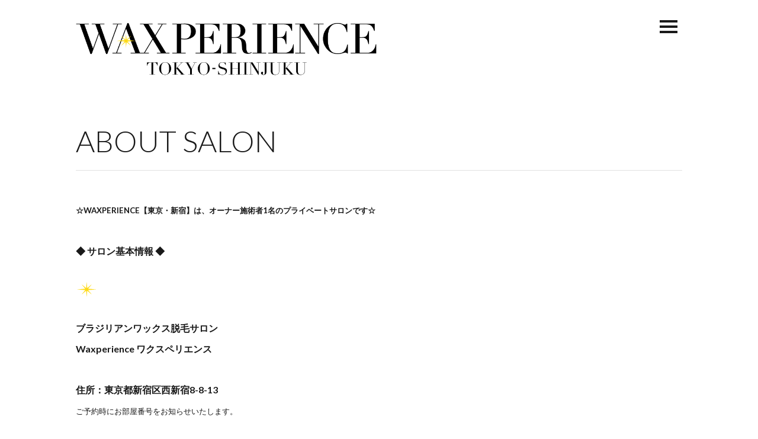

--- FILE ---
content_type: text/html; charset=UTF-8
request_url: https://wax-tokyo.com/project/about-salon/
body_size: 10386
content:
<!DOCTYPE html>
<html lang="ja">
<head>
<meta charset="UTF-8">
<meta name="viewport" content="width=device-width, initial-scale=1">
<link rel="profile" href="https://gmpg.org/xfn/11">
<link rel="pingback" href="https://wax-tokyo.com/xmlrpc.php">
<meta name="keywords" content="サロン基本情報_waxperience_ブラジリアンワックス,東京,都内,新宿,西新宿,鼻毛,VIO,ワックス脱毛,日曜営業,メンズ脱毛,ワクスペリエンス,WAXPERIENCE【東京・新宿・ブラジリアンワックス】VIOアンダーヘア・眉毛・鼻毛・ワックス脱毛｜当日予約可｜男性可｜カード可｜ワクスペリエンス" />
<meta name="description" content="☆WAXPERIENCE【東京・新宿】は、オーナー施術者1名のプライベートサロンです☆ ◆ サロン基本情報 ◆ ブラジリアンワックス脱毛サロン Waxperience ワクスペリエンス 住所：東京都新宿区西新宿8-8-13 ご予約時にお部屋" />
<title>ABOUT SALON &#8211; WAXPERIENCE【東京・新宿・ブラジリアンワックス】</title>
<link rel='dns-prefetch' href='//s0.wp.com' />
<link rel='dns-prefetch' href='//fonts.googleapis.com' />
<link rel='dns-prefetch' href='//maxcdn.bootstrapcdn.com' />
<link rel='dns-prefetch' href='//s.w.org' />
<link rel="alternate" type="application/rss+xml" title="WAXPERIENCE【東京・新宿・ブラジリアンワックス】 &raquo; フィード" href="https://wax-tokyo.com/feed/" />
<link rel="alternate" type="application/rss+xml" title="WAXPERIENCE【東京・新宿・ブラジリアンワックス】 &raquo; コメントフィード" href="https://wax-tokyo.com/comments/feed/" />
<script type="text/javascript">
window._wpemojiSettings = {"baseUrl":"https:\/\/s.w.org\/images\/core\/emoji\/13.0.1\/72x72\/","ext":".png","svgUrl":"https:\/\/s.w.org\/images\/core\/emoji\/13.0.1\/svg\/","svgExt":".svg","source":{"concatemoji":"https:\/\/wax-tokyo.com\/wp-includes\/js\/wp-emoji-release.min.js?ver=5.6.10"}};
!function(e,a,t){var n,r,o,i=a.createElement("canvas"),p=i.getContext&&i.getContext("2d");function s(e,t){var a=String.fromCharCode;p.clearRect(0,0,i.width,i.height),p.fillText(a.apply(this,e),0,0);e=i.toDataURL();return p.clearRect(0,0,i.width,i.height),p.fillText(a.apply(this,t),0,0),e===i.toDataURL()}function c(e){var t=a.createElement("script");t.src=e,t.defer=t.type="text/javascript",a.getElementsByTagName("head")[0].appendChild(t)}for(o=Array("flag","emoji"),t.supports={everything:!0,everythingExceptFlag:!0},r=0;r<o.length;r++)t.supports[o[r]]=function(e){if(!p||!p.fillText)return!1;switch(p.textBaseline="top",p.font="600 32px Arial",e){case"flag":return s([127987,65039,8205,9895,65039],[127987,65039,8203,9895,65039])?!1:!s([55356,56826,55356,56819],[55356,56826,8203,55356,56819])&&!s([55356,57332,56128,56423,56128,56418,56128,56421,56128,56430,56128,56423,56128,56447],[55356,57332,8203,56128,56423,8203,56128,56418,8203,56128,56421,8203,56128,56430,8203,56128,56423,8203,56128,56447]);case"emoji":return!s([55357,56424,8205,55356,57212],[55357,56424,8203,55356,57212])}return!1}(o[r]),t.supports.everything=t.supports.everything&&t.supports[o[r]],"flag"!==o[r]&&(t.supports.everythingExceptFlag=t.supports.everythingExceptFlag&&t.supports[o[r]]);t.supports.everythingExceptFlag=t.supports.everythingExceptFlag&&!t.supports.flag,t.DOMReady=!1,t.readyCallback=function(){t.DOMReady=!0},t.supports.everything||(n=function(){t.readyCallback()},a.addEventListener?(a.addEventListener("DOMContentLoaded",n,!1),e.addEventListener("load",n,!1)):(e.attachEvent("onload",n),a.attachEvent("onreadystatechange",function(){"complete"===a.readyState&&t.readyCallback()})),(n=t.source||{}).concatemoji?c(n.concatemoji):n.wpemoji&&n.twemoji&&(c(n.twemoji),c(n.wpemoji)))}(window,document,window._wpemojiSettings);
</script>
<style type="text/css">
img.wp-smiley,
img.emoji {
display: inline !important;
border: none !important;
box-shadow: none !important;
height: 1em !important;
width: 1em !important;
margin: 0 .07em !important;
vertical-align: -0.1em !important;
background: none !important;
padding: 0 !important;
}
</style>
<!-- <link rel='stylesheet' id='wp-block-library-css'  href='https://wax-tokyo.com/wp-includes/css/dist/block-library/style.min.css?ver=5.6.10' type='text/css' media='all' /> -->
<!-- <link rel='stylesheet' id='contact-form-7-css'  href='https://wax-tokyo.com/wp-content/plugins/contact-form-7/includes/css/styles.css?ver=5.4' type='text/css' media='all' /> -->
<!-- <link rel='stylesheet' id='wp-lightbox-2.min.css-css'  href='https://wax-tokyo.com/wp-content/plugins/wp-lightbox-2/styles/lightbox.min.css?ver=1.3.4' type='text/css' media='all' /> -->
<!-- <link rel='stylesheet' id='mellow-flexslider-css'  href='https://wax-tokyo.com/wp-content/themes/mellow/css/flexslider.css?ver=5.6.10' type='text/css' media='all' /> -->
<!-- <link rel='stylesheet' id='mellow-superfish-css'  href='https://wax-tokyo.com/wp-content/themes/mellow/css/superfish.css?ver=1.7.3' type='text/css' media='all' /> -->
<!-- <link rel='stylesheet' id='mellow-themetrust-bp-css'  href='https://wax-tokyo.com/wp-content/themes/mellow/css/themetrust.css?ver=0.1' type='text/css' media='all' /> -->
<!-- <link rel='stylesheet' id='mellow-style-css'  href='https://wax-tokyo.com/wp-content/themes/mellow/style.css?ver=5.6.10' type='text/css' media='all' /> -->
<link rel="stylesheet" type="text/css" href="//wax-tokyo.com/wp-content/cache/wpfc-minified/1qc0astc/afchg.css" media="all"/>
<style id='mellow-style-inline-css' type='text/css'>
/* Customizer Styles */
/* / Customizer Styles -->
</style>
<link rel='stylesheet' id='mellow-fonts-css'  href='//fonts.googleapis.com/css?family=Lato%3A100%2C300%2C400%2C700%2C100italic%2C300italic%2C400italic%2C700italic%7COpen%2BSans%3A400%2C600%2C400italic%2C600italic&#038;subset=latin%2Clatin-ext' type='text/css' media='all' />
<link rel='stylesheet' id='mellow-font-awesome-css'  href='//maxcdn.bootstrapcdn.com/font-awesome/4.3.0/css/font-awesome.min.css?ver=4.2.0' type='text/css' media='all' />
<!-- <link rel='stylesheet' id='addtoany-css'  href='https://wax-tokyo.com/wp-content/plugins/add-to-any/addtoany.min.css?ver=1.15' type='text/css' media='all' /> -->
<!-- <link rel='stylesheet' id='jetpack_css-css'  href='https://wax-tokyo.com/wp-content/plugins/jetpack/css/jetpack.css?ver=7.8.2' type='text/css' media='all' /> -->
<link rel="stylesheet" type="text/css" href="//wax-tokyo.com/wp-content/cache/wpfc-minified/q5jyo9ps/afchg.css" media="all"/>
<script src='//wax-tokyo.com/wp-content/cache/wpfc-minified/q9qcrhnn/afchg.js' type="text/javascript"></script>
<!-- <script type='text/javascript' src='https://wax-tokyo.com/wp-includes/js/jquery/jquery.min.js?ver=3.5.1' id='jquery-core-js'></script> -->
<!-- <script type='text/javascript' src='https://wax-tokyo.com/wp-includes/js/jquery/jquery-migrate.min.js?ver=3.3.2' id='jquery-migrate-js'></script> -->
<!-- <script type='text/javascript' src='https://wax-tokyo.com/wp-content/plugins/add-to-any/addtoany.min.js?ver=1.1' id='addtoany-js'></script> -->
<link rel="https://api.w.org/" href="https://wax-tokyo.com/wp-json/" /><link rel="EditURI" type="application/rsd+xml" title="RSD" href="https://wax-tokyo.com/xmlrpc.php?rsd" />
<link rel="wlwmanifest" type="application/wlwmanifest+xml" href="https://wax-tokyo.com/wp-includes/wlwmanifest.xml" /> 
<meta name="generator" content="WordPress 5.6.10" />
<link rel="canonical" href="https://wax-tokyo.com/project/about-salon/" />
<link rel="alternate" type="application/json+oembed" href="https://wax-tokyo.com/wp-json/oembed/1.0/embed?url=https%3A%2F%2Fwax-tokyo.com%2Fproject%2Fabout-salon%2F" />
<link rel="alternate" type="text/xml+oembed" href="https://wax-tokyo.com/wp-json/oembed/1.0/embed?url=https%3A%2F%2Fwax-tokyo.com%2Fproject%2Fabout-salon%2F&#038;format=xml" />
<script data-cfasync="false">
window.a2a_config=window.a2a_config||{};a2a_config.callbacks=[];a2a_config.overlays=[];a2a_config.templates={};a2a_localize = {
Share: "共有",
Save: "ブックマーク",
Subscribe: "購読",
Email: "メール",
Bookmark: "ブックマーク",
ShowAll: "すべて表示する",
ShowLess: "小さく表示する",
FindServices: "サービスを探す",
FindAnyServiceToAddTo: "追加するサービスを今すぐ探す",
PoweredBy: "Powered by",
ShareViaEmail: "メールでシェアする",
SubscribeViaEmail: "メールで購読する",
BookmarkInYourBrowser: "ブラウザにブックマーク",
BookmarkInstructions: "このページをブックマークするには、 Ctrl+D または \u2318+D を押下。",
AddToYourFavorites: "お気に入りに追加",
SendFromWebOrProgram: "任意のメールアドレスまたはメールプログラムから送信",
EmailProgram: "メールプログラム",
More: "詳細&#8230;",
ThanksForSharing: "Thanks for sharing!",
ThanksForFollowing: "Thanks for following!"
};
(function(d,s,a,b){a=d.createElement(s);b=d.getElementsByTagName(s)[0];a.async=1;a.src="https://static.addtoany.com/menu/page.js";b.parentNode.insertBefore(a,b);})(document,"script");
</script>
<link rel='dns-prefetch' href='//v0.wordpress.com'/>
<link rel='dns-prefetch' href='//i0.wp.com'/>
<link rel='dns-prefetch' href='//i1.wp.com'/>
<link rel='dns-prefetch' href='//i2.wp.com'/>
<!-- All in one Favicon 4.7 --><link rel="shortcut icon" href="https://blog.waxperience.com/wp-content/uploads/2018/12/Waxperience_icon_64px-black.png" />
<link rel="icon" href="https://blog.waxperience.com/wp-content/uploads/2018/12/Waxperience_icon_64px-black.png" type="image/gif"/>
<link rel="icon" href="https://blog.waxperience.com/wp-content/uploads/2018/12/Waxperience_icon_64px-black.png" type="image/png"/>
<style>.simplemap img{max-width:none !important;padding:0 !important;margin:0 !important;}.staticmap,.staticmap img{max-width:100% !important;height:auto !important;}.simplemap .simplemap-content{display:none;}</style>
<style type="text/css" media="screen">body{position:relative}#dynamic-to-top{display:none;overflow:hidden;width:auto;z-index:90;position:fixed;bottom:20px;right:20px;top:auto;left:auto;font-family:sans-serif;font-size:1em;color:#fff;text-decoration:none;padding:17px 16px;border:1px solid #000;background:#272727;-webkit-background-origin:border;-moz-background-origin:border;-icab-background-origin:border;-khtml-background-origin:border;-o-background-origin:border;background-origin:border;-webkit-background-clip:padding-box;-moz-background-clip:padding-box;-icab-background-clip:padding-box;-khtml-background-clip:padding-box;-o-background-clip:padding-box;background-clip:padding-box;-webkit-box-shadow:0 1px 3px rgba( 0, 0, 0, 0.4 ), inset 0 0 0 1px rgba( 0, 0, 0, 0.2 ), inset 0 1px 0 rgba( 255, 255, 255, .4 ), inset 0 10px 10px rgba( 255, 255, 255, .1 );-ms-box-shadow:0 1px 3px rgba( 0, 0, 0, 0.4 ), inset 0 0 0 1px rgba( 0, 0, 0, 0.2 ), inset 0 1px 0 rgba( 255, 255, 255, .4 ), inset 0 10px 10px rgba( 255, 255, 255, .1 );-moz-box-shadow:0 1px 3px rgba( 0, 0, 0, 0.4 ), inset 0 0 0 1px rgba( 0, 0, 0, 0.2 ), inset 0 1px 0 rgba( 255, 255, 255, .4 ), inset 0 10px 10px rgba( 255, 255, 255, .1 );-o-box-shadow:0 1px 3px rgba( 0, 0, 0, 0.4 ), inset 0 0 0 1px rgba( 0, 0, 0, 0.2 ), inset 0 1px 0 rgba( 255, 255, 255, .4 ), inset 0 10px 10px rgba( 255, 255, 255, .1 );-khtml-box-shadow:0 1px 3px rgba( 0, 0, 0, 0.4 ), inset 0 0 0 1px rgba( 0, 0, 0, 0.2 ), inset 0 1px 0 rgba( 255, 255, 255, .4 ), inset 0 10px 10px rgba( 255, 255, 255, .1 );-icab-box-shadow:0 1px 3px rgba( 0, 0, 0, 0.4 ), inset 0 0 0 1px rgba( 0, 0, 0, 0.2 ), inset 0 1px 0 rgba( 255, 255, 255, .4 ), inset 0 10px 10px rgba( 255, 255, 255, .1 );box-shadow:0 1px 3px rgba( 0, 0, 0, 0.4 ), inset 0 0 0 1px rgba( 0, 0, 0, 0.2 ), inset 0 1px 0 rgba( 255, 255, 255, .4 ), inset 0 10px 10px rgba( 255, 255, 255, .1 );-webkit-border-radius:30px;-moz-border-radius:30px;-icab-border-radius:30px;-khtml-border-radius:30px;border-radius:30px}#dynamic-to-top:hover{background:#4e9c9c;background:#272727 -webkit-gradient( linear, 0% 0%, 0% 100%, from( rgba( 255, 255, 255, .2 ) ), to( rgba( 0, 0, 0, 0 ) ) );background:#272727 -webkit-linear-gradient( top, rgba( 255, 255, 255, .2 ), rgba( 0, 0, 0, 0 ) );background:#272727 -khtml-linear-gradient( top, rgba( 255, 255, 255, .2 ), rgba( 0, 0, 0, 0 ) );background:#272727 -moz-linear-gradient( top, rgba( 255, 255, 255, .2 ), rgba( 0, 0, 0, 0 ) );background:#272727 -o-linear-gradient( top, rgba( 255, 255, 255, .2 ), rgba( 0, 0, 0, 0 ) );background:#272727 -ms-linear-gradient( top, rgba( 255, 255, 255, .2 ), rgba( 0, 0, 0, 0 ) );background:#272727 -icab-linear-gradient( top, rgba( 255, 255, 255, .2 ), rgba( 0, 0, 0, 0 ) );background:#272727 linear-gradient( top, rgba( 255, 255, 255, .2 ), rgba( 0, 0, 0, 0 ) );cursor:pointer}#dynamic-to-top:active{background:#272727;background:#272727 -webkit-gradient( linear, 0% 0%, 0% 100%, from( rgba( 0, 0, 0, .3 ) ), to( rgba( 0, 0, 0, 0 ) ) );background:#272727 -webkit-linear-gradient( top, rgba( 0, 0, 0, .1 ), rgba( 0, 0, 0, 0 ) );background:#272727 -moz-linear-gradient( top, rgba( 0, 0, 0, .1 ), rgba( 0, 0, 0, 0 ) );background:#272727 -khtml-linear-gradient( top, rgba( 0, 0, 0, .1 ), rgba( 0, 0, 0, 0 ) );background:#272727 -o-linear-gradient( top, rgba( 0, 0, 0, .1 ), rgba( 0, 0, 0, 0 ) );background:#272727 -ms-linear-gradient( top, rgba( 0, 0, 0, .1 ), rgba( 0, 0, 0, 0 ) );background:#272727 -icab-linear-gradient( top, rgba( 0, 0, 0, .1 ), rgba( 0, 0, 0, 0 ) );background:#272727 linear-gradient( top, rgba( 0, 0, 0, .1 ), rgba( 0, 0, 0, 0 ) )}#dynamic-to-top,#dynamic-to-top:active,#dynamic-to-top:focus,#dynamic-to-top:hover{outline:none}#dynamic-to-top span{display:block;overflow:hidden;width:14px;height:12px;background:url( https://wax-tokyo.com/wp-content/plugins/dynamic-to-top/css/images/up.png )no-repeat center center}</style>
<!-- Jetpack Open Graph Tags -->
<meta property="og:type" content="article" />
<meta property="og:title" content="ABOUT SALON" />
<meta property="og:url" content="https://wax-tokyo.com/project/about-salon/" />
<meta property="og:description" content="☆WAXPERIENCE【東京・新宿】は、オーナー施術者1名のプライベートサロンです☆ ◆ サロン基本情報 ◆&hellip;" />
<meta property="article:published_time" content="2015-12-10T14:00:06+00:00" />
<meta property="article:modified_time" content="2022-05-26T10:42:04+00:00" />
<meta property="og:site_name" content="WAXPERIENCE【東京・新宿・ブラジリアンワックス】" />
<meta property="og:image" content="https://i2.wp.com/wax-tokyo.com/wp-content/uploads/2015/10/7c8ef1b6d5554cff2e87e4438fafbc8b.png?fit=1000%2C1000&amp;ssl=1" />
<meta property="og:image:width" content="1000" />
<meta property="og:image:height" content="1000" />
<meta property="og:image:alt" content="wax-tokyo.com_サロン情報_waxperience_ブラジリアンワックス,東京,鼻毛,VIO,ワックス脱毛,日曜営業,深夜営業,ワクスペリエンス" />
<meta property="og:locale" content="ja_JP" />
<meta name="twitter:site" content="@waxperience_jp" />
<meta name="twitter:text:title" content="ABOUT SALON" />
<meta name="twitter:image" content="https://i2.wp.com/wax-tokyo.com/wp-content/uploads/2015/10/7c8ef1b6d5554cff2e87e4438fafbc8b.png?fit=1000%2C1000&#038;ssl=1&#038;w=640" />
<meta name="twitter:image:alt" content="wax-tokyo.com_サロン情報_waxperience_ブラジリアンワックス,東京,鼻毛,VIO,ワックス脱毛,日曜営業,深夜営業,ワクスペリエンス" />
<meta name="twitter:card" content="summary_large_image" />
<!-- End Jetpack Open Graph Tags -->
<script>
(function(i,s,o,g,r,a,m){i['GoogleAnalyticsObject']=r;i[r]=i[r]||function(){
(i[r].q=i[r].q||[]).push(arguments)},i[r].l=1*new Date();a=s.createElement(o),
m=s.getElementsByTagName(o)[0];a.async=1;a.src=g;m.parentNode.insertBefore(a,m)
})(window,document,'script','//www.google-analytics.com/analytics.js','ga');
ga('create', 'UA-55811779-7', 'auto');
ga('send', 'pageview');
</script>
<script src="https://apis.google.com/js/platform.js" async defer>
{lang: 'ja'}
</script>
</head>
<body data-rsssl=1 class="project-template-default single single-project postid-134 unknown">
<!-- Slide Menu -->
<div id="slide-menu">
<div class="hidden-scroll">
<div class="inner">
<nav id="main-menu" class="menu-wax-tokyo-com-container"><ul id="menu-wax-tokyo-com" class="collapse sidebar"><li id="menu-item-489" class="menu-item menu-item-type-post_type menu-item-object-page menu-item-home menu-item-489"><a href="https://wax-tokyo.com/">TOP PAGE</a></li>
<li id="menu-item-7" class="menu-item menu-item-type-custom menu-item-object-custom menu-item-7"><a href="https://wax-tokyo.com/about-salon/">ABOUT SALON［サロン情報］</a></li>
<li id="menu-item-9" class="menu-item menu-item-type-custom menu-item-object-custom menu-item-9"><a href="https://wax-tokyo.com/information/">INFORMATION［お知らせ・予約状況］</a></li>
<li id="menu-item-8" class="menu-item menu-item-type-custom menu-item-object-custom menu-item-8"><a href="https://wax-tokyo.com/access-map/">ACCESS MAP［アクセスマップ］</a></li>
<li id="menu-item-193" class="menu-item menu-item-type-custom menu-item-object-custom menu-item-193"><a href="https://wax-tokyo.com/salon-view/">SALON VIEW［サロン店内］</a></li>
<li id="menu-item-10" class="menu-item menu-item-type-custom menu-item-object-custom menu-item-10"><a href="https://wax-tokyo.com/menu-price/">MENU / PRICE［ワックス脱毛 メニュー／料金］</a></li>
<li id="menu-item-3392" class="menu-item menu-item-type-custom menu-item-object-custom menu-item-3392"><a href="https://wax-tokyo.com/project/ipl-shr-flash-forwomen/">最新光脱毛［女性料金表］</a></li>
<li id="menu-item-3393" class="menu-item menu-item-type-custom menu-item-object-custom menu-item-3393"><a href="https://wax-tokyo.com/project/ipl-shr-flash-formen/">最新光脱毛［男性料金表］</a></li>
<li id="menu-item-194" class="menu-item menu-item-type-custom menu-item-object-custom menu-item-194"><a href="https://wax-tokyo.com/waxing-flow/">WAXING FLOW［ワックス脱毛施術の流れ］</a></li>
<li id="menu-item-11" class="menu-item menu-item-type-custom menu-item-object-custom menu-item-11"><a href="https://wax-tokyo.com/brazilianwax/">BRAZILIANWAX［ブラジリアンワックス］</a></li>
<li id="menu-item-13" class="menu-item menu-item-type-custom menu-item-object-custom menu-item-13"><a href="https://wax-tokyo.com/customers-voice/">CUSTOMERS VOICE［お客様のご感想・クチコミ］</a></li>
<li id="menu-item-195" class="menu-item menu-item-type-custom menu-item-object-custom menu-item-195"><a href="https://wax-tokyo.com/foreigners/">FOREIGNERS</a></li>
<li id="menu-item-196" class="menu-item menu-item-type-custom menu-item-object-custom menu-item-196"><a href="https://wax-tokyo.com/safe-wax/">SAFE WAX［サロンの衛生管理］</a></li>
<li id="menu-item-12" class="menu-item menu-item-type-custom menu-item-object-custom menu-item-12"><a href="https://wax-tokyo.com/caution/">CAUTION［注意事項・キャンセルポリシー］</a></li>
<li id="menu-item-14" class="menu-item menu-item-type-custom menu-item-object-custom menu-item-14"><a href="https://wax-tokyo.com/salon-faq/">SALON FAQ［よくある質問］</a></li>
<li id="menu-item-192" class="menu-item menu-item-type-custom menu-item-object-custom menu-item-192"><a href="https://wax-tokyo.com/greetings/">GREETINGS［ごあいさつ］</a></li>
<li id="menu-item-15" class="menu-item menu-item-type-custom menu-item-object-custom menu-item-15"><a href="https://wax-tokyo.com/contact-reservasion/">CONTACT・RESERVATION［お問い合わせ・ご予約］</a></li>
</ul></nav>
<div id="widget-area" class="widget-area" role="complementary">
<aside id="nav_menu-7" class="widget widget_nav_menu"><h3 class="widget-title">WAXPERIENCE  SITE</h3><div class="menu-waxperience-site-container"><ul id="menu-waxperience-site" class="menu"><li id="menu-item-216" class="menu-item menu-item-type-custom menu-item-object-custom menu-item-216"><a href="http://waxperience.com/">waxperience.com［Main Official Site］</a></li>
<li id="menu-item-217" class="menu-item menu-item-type-custom menu-item-object-custom menu-item-217"><a href="http://ameblo.jp/waxperience/">WAXPERIENCE［Ameblo］</a></li>
<li id="menu-item-218" class="menu-item menu-item-type-custom menu-item-object-custom menu-item-218"><a href="http://menswax-tokyo.com">MENSWAX TOKYO</a></li>
</ul></div></aside><aside id="nav_menu-8" class="widget widget_nav_menu"><h3 class="widget-title">WAXPERIENCE  SNS</h3><div class="menu-sns-container"><ul id="menu-sns" class="menu"><li id="menu-item-16" class="menu-item menu-item-type-custom menu-item-object-custom menu-item-16"><a href="https://www.facebook.com/waxperience">facebook</a></li>
<li id="menu-item-17" class="menu-item menu-item-type-custom menu-item-object-custom menu-item-17"><a href="https://twitter.com/waxperience_jp">twitter</a></li>
<li id="menu-item-19" class="menu-item menu-item-type-custom menu-item-object-custom menu-item-19"><a href="http://instagram.com/waxperience_jp">instagram</a></li>
<li id="menu-item-20" class="menu-item menu-item-type-custom menu-item-object-custom menu-item-20"><a href="http://waxperience.tumblr.com/">tumblr</a></li>
</ul></div></aside>				</div><!-- .widget-area -->
</div><!-- .inner -->
</div>
<a id="menu-toggle-close" class="menu-toggle right close slide" data-target="slide-menu" href="#"><span></span></a>
</div><!-- /slide-menu -->
<div id="page" class="hfeed site">
<a class="skip-link screen-reader-text" href="#content">Skip to content</a>
<header id="masthead" class="site-header" role="banner">
<div class="site-branding">
<a href="https://wax-tokyo.com/" rel="home"><img class="site-logo" src="https://wax-tokyo.com/wp-content/uploads/2018/12/Waxperience_logo_wax-tokyo.png" /></a>
</div><!-- .site-branding -->
<a id="menu-toggle" class="right closed slide" data-target="slide-menu" href="#"><span></span></a>
</header><!-- #masthead -->
<div id="content" class="site-content clearfix">
<div id="primary" class="content-area row single-project">
<main id="main" class="site-main full-width project" role="main">
<article id="post-134" class="post-134 project type-project status-publish has-post-thumbnail hentry skill-beginners skill-salon">
<header class="entry-header">
<h2 class="entry-title horizontal-rule">ABOUT SALON</h2>	</header><!-- .entry-header -->
<div class="entry-content">
<p><span style="font-size: 10pt;"><strong>☆WAXPERIENCE【東京・新宿】は、オーナー施術者1名のプライベートサロンです☆</strong></span></p>
<p><span style="font-size: 12pt;"><strong>◆ サロン基本情報 ◆</strong></span></p>
<p><img loading="lazy" src="https://i0.wp.com/wax-tokyo.com/wp-content/uploads/2015/09/waxperience_icon_35-26px.png?resize=35%2C27&#038;ssl=1" alt="waxperience_ブラジリアンワックス,新宿,東京,鼻毛,ワックス脱毛,メンズ,カード払い可,ワクスペリエンス" width="35" height="27" class="alignnone size-full wp-image-26" data-recalc-dims="1" /></p>
<p><span style="font-size: 12pt;"><strong>ブラジリアンワックス脱毛サロン<br />
Waxperience ワクスペリエンス</strong></span></p>
<p><span style="font-size: 12pt;"><strong>住所：東京都新宿区西新宿8-8-13</strong></span><br />
<span style="font-size: 10pt;">ご予約時にお部屋番号をお知らせいたします。</span></p>
<p><img loading="lazy" src="https://i0.wp.com/wax-tokyo.com/wp-content/uploads/2015/09/waxperience_icon_35-26px.png?resize=35%2C27&#038;ssl=1" alt="waxperience_ブラジリアンワックス,新宿,東京,鼻毛,ワックス脱毛,メンズ,カード払い可,ワクスペリエンス" width="35" height="27" class="alignnone size-full wp-image-26" data-recalc-dims="1" /></p>
<p><span style="font-size: 12pt;"><strong>不定休</strong></p>
<p><span style="font-size: 12pt;"><strong>営業時間：11:00～20:00</strong><br />
<span style="font-size: 10pt;">ご予約状況によりますが、当日予約も可能です。<br />
最終スタート時間は、施術メニューにより変わります。</span></p>
<p><img loading="lazy" src="https://i0.wp.com/wax-tokyo.com/wp-content/uploads/2015/09/waxperience_icon_35-26px.png?resize=35%2C27&#038;ssl=1" alt="waxperience_ブラジリアンワックス,新宿,東京,鼻毛,ワックス脱毛,メンズ,カード払い可,ワクスペリエンス" width="35" height="27" class="alignnone size-full wp-image-26" data-recalc-dims="1" /></p>
<p><span style="font-size: 10pt;">WAXPERIENCEのLINE公式アカウントから直接お問い合わせ、ご予約ができます。<br />
<span style="font-size: 15pt;"><strong>LINE ID：@cup0383e</strong></span></p>
<p><a href="https://line.me/ti/p/%40cup0383e"><img loading="lazy" height="36" border="0"  src="https://i2.wp.com/biz.line.naver.jp/line_business/img/btn/addfriends_ja.png?resize=200%2C36" alt="waxperience_LINE-ID_東京,鼻毛,ワックス脱毛,メンズ,カード払い可,ワクスペリエンス" width="200"  data-recalc-dims="1" /></a></p>
<p><span style="font-size: 10pt;"><strong>①ご希望のお日にち</strong><br />
<strong>②ご希望の時間帯（第2希望まで書いていただけるとスムーズです）</strong><br />
<strong>③施術メニュー</strong><br />
<strong>④お名前（フルネームでお願いいたします）</strong><br />
<strong>⑤お電話番号</strong><br />
以上5項目全てを“トーク”でお知らせください。<br />
24時間以内に返信いたします。</span></p>
<p><img loading="lazy" src="https://i0.wp.com/wax-tokyo.com/wp-content/uploads/2015/09/waxperience_icon_35-26px.png?resize=35%2C27&#038;ssl=1" alt="waxperience_ブラジリアンワックス,新宿,東京,鼻毛,ワックス脱毛,メンズ,カード払い可,ワクスペリエンス" width="35" height="27" class="alignnone size-full wp-image-26" data-recalc-dims="1" /></p>
<p><span style="font-size: 10pt;">最新ご予約状況はtwitterにてご確認ください。</span><br />
<a href="https://twitter.com/waxperience_jp"><img src="https://i0.wp.com/wax-tokyo.com/wp-content/uploads/2015/12/twitter_Waxperience_540px.png?w=520&#038;ssl=1"  alt="twitter☆waxperience_jp" data-recalc-dims="1" /></a></p>
<p><img loading="lazy" src="https://i0.wp.com/wax-tokyo.com/wp-content/uploads/2015/09/waxperience_icon_35-26px.png?resize=35%2C27&#038;ssl=1" alt="waxperience_ブラジリアンワックス,新宿,東京,鼻毛,ワックス脱毛,メンズ,カード払い可,ワクスペリエンス" width="35" height="27" class="alignnone size-full wp-image-26" data-recalc-dims="1" /></p>
<p><a href="http://ameblo.jp/waxperience/"><img loading="lazy" src="https://i0.wp.com/waxperience.com/wp-content/uploads/2015/03/46bf238afd26c7f7be67a54b8e545eb5.png?resize=960%2C210" alt="waxperience_アメブロ_ブラジリアンワックス,新宿,東京,ワクスペリエンス,メンズ,カード払い可" width="960" height="210" class="alignnone size-full wp-image-425" data-recalc-dims="1" /></a></p>
<p><img loading="lazy" src="https://i0.wp.com/wax-tokyo.com/wp-content/uploads/2015/09/waxperience_icon_35-26px.png?resize=35%2C27&#038;ssl=1" alt="waxperience_ブラジリアンワックス,新宿,東京,鼻毛,ワックス脱毛,メンズ,カード払い可,ワクスペリエンス" width="35" height="27" class="alignnone size-full wp-image-26" data-recalc-dims="1" /></p>
<p><a href="https://wax-tokyo.com/menu-price/"><img loading="lazy" src="https://i2.wp.com/wax-tokyo.com/wp-content/uploads/2015/09/e0fc0f88b4c40a8e087b847e77ddb9c0.png?resize=960%2C105&#038;ssl=1" alt="Waxperience【ブラジリアンワックス・新宿・東京】メニュー／料金はこちら" width="960" height="105" class="alignnone size-full wp-image-56" srcset="https://i2.wp.com/wax-tokyo.com/wp-content/uploads/2015/09/e0fc0f88b4c40a8e087b847e77ddb9c0.png?w=960&amp;ssl=1 960w, https://i2.wp.com/wax-tokyo.com/wp-content/uploads/2015/09/e0fc0f88b4c40a8e087b847e77ddb9c0.png?resize=300%2C33&amp;ssl=1 300w" sizes="(max-width: 960px) 100vw, 960px" data-recalc-dims="1" /></a><br />
<a href="https://wax-tokyo.com/access-map/"><img loading="lazy" src="https://i1.wp.com/wax-tokyo.com/wp-content/uploads/2015/09/36c42b2a0a8b02a39a76da1f190fa573.png?resize=960%2C105&#038;ssl=1" alt="Waxperience【ブラジリアンワックス・新宿・東京】アクセスマップはこちら" width="960" height="105" class="alignnone size-full wp-image-57" srcset="https://i1.wp.com/wax-tokyo.com/wp-content/uploads/2015/09/36c42b2a0a8b02a39a76da1f190fa573.png?w=960&amp;ssl=1 960w, https://i1.wp.com/wax-tokyo.com/wp-content/uploads/2015/09/36c42b2a0a8b02a39a76da1f190fa573.png?resize=300%2C33&amp;ssl=1 300w" sizes="(max-width: 960px) 100vw, 960px" data-recalc-dims="1" /></a><br />
<a href="http://ameblo.jp/waxperience/entry-12107910957.html" rel="attachment wp-att-450"><img loading="lazy" src="https://i0.wp.com/wax-tokyo.com/wp-content/uploads/2015/12/a20debfb6c4c047d7a7bf7794c7bc596.png?resize=960%2C105&#038;ssl=1" alt="東京メトロ丸ノ内線西新宿駅1番出口からのアクセスはこちら_960px" width="960" height="105" class="alignnone size-full wp-image-450" srcset="https://i0.wp.com/wax-tokyo.com/wp-content/uploads/2015/12/a20debfb6c4c047d7a7bf7794c7bc596.png?w=960&amp;ssl=1 960w, https://i0.wp.com/wax-tokyo.com/wp-content/uploads/2015/12/a20debfb6c4c047d7a7bf7794c7bc596.png?resize=300%2C33&amp;ssl=1 300w, https://i0.wp.com/wax-tokyo.com/wp-content/uploads/2015/12/a20debfb6c4c047d7a7bf7794c7bc596.png?resize=768%2C84&amp;ssl=1 768w" sizes="(max-width: 960px) 100vw, 960px" data-recalc-dims="1" /></a><br />
<a href="https://wax-tokyo.com/contact/"><img loading="lazy" src="https://i1.wp.com/wax-tokyo.com/wp-content/uploads/2015/09/b89052444acbe54102344ee31f92f544.png?resize=960%2C105&#038;ssl=1" alt="Waxperience_CONTACT【お問い合わせ・ご予約】メールフォームはこちら" width="960" height="105" class="alignnone size-full wp-image-58" srcset="https://i1.wp.com/wax-tokyo.com/wp-content/uploads/2015/09/b89052444acbe54102344ee31f92f544.png?w=960&amp;ssl=1 960w, https://i1.wp.com/wax-tokyo.com/wp-content/uploads/2015/09/b89052444acbe54102344ee31f92f544.png?resize=300%2C33&amp;ssl=1 300w" sizes="(max-width: 960px) 100vw, 960px" data-recalc-dims="1" /></a></p>
</div><!-- .entry-content -->
</article><!-- #post-134 -->
<div class="clearfix">
<nav class="navigation post-navigation" role="navigation" aria-label="投稿ナビゲーション">
<h2 class="screen-reader-text">投稿ナビゲーション</h2>
<div class="nav-links"><div class="nav-previous"><a href="https://wax-tokyo.com/project/information/" rel="prev">INFORMATION</a></div><div class="nav-next"><a href="https://wax-tokyo.com/project/ipl-shr-flash-forwomen/" rel="next">最新光脱毛［女性料金表］</a></div></div>
</nav>			</div>
</main><!-- #main -->
</div><!-- #primary -->
	</div><!-- .site-content -->
<footer class="site-footer clearfix" role="contentinfo">
<div class="inner">
<div class="primary row">
<aside id="nav_menu-11" class="widget widget_nav_menu"><div class="inside"><h3 class="widget-title">WAXPERIENCE</h3><div class="menu-footer-menu-container"><ul id="menu-footer-menu" class="menu"><li id="menu-item-236" class="menu-item menu-item-type-custom menu-item-object-custom menu-item-236"><a href="https://wax-tokyo.com/about-salon/">ABOUT SALON</a></li>
<li id="menu-item-238" class="menu-item menu-item-type-custom menu-item-object-custom menu-item-238"><a href="https://wax-tokyo.com/access-map/">ACCESS MAP</a></li>
<li id="menu-item-239" class="menu-item menu-item-type-custom menu-item-object-custom menu-item-239"><a href="https://wax-tokyo.com/menu-price/">MENU/PRICE</a></li>
<li id="menu-item-241" class="menu-item menu-item-type-custom menu-item-object-custom menu-item-241"><a href="https://wax-tokyo.com/customers-voice/">CUSTOMERS VOICE</a></li>
<li id="menu-item-242" class="menu-item menu-item-type-custom menu-item-object-custom menu-item-242"><a href="https://wax-tokyo.com/salon-faq/">SALON FAQ</a></li>
<li id="menu-item-243" class="menu-item menu-item-type-custom menu-item-object-custom menu-item-243"><a href="https://wax-tokyo.com/contact-reservasion/">CONTACT・RESERVATION</a></li>
</ul></div></div></aside><aside id="nav_menu-9" class="widget widget_nav_menu"><div class="inside"><h3 class="widget-title">FIND ON</h3><div class="menu-sns-container"><ul id="menu-sns-1" class="menu"><li class="menu-item menu-item-type-custom menu-item-object-custom menu-item-16"><a href="https://www.facebook.com/waxperience">facebook</a></li>
<li class="menu-item menu-item-type-custom menu-item-object-custom menu-item-17"><a href="https://twitter.com/waxperience_jp">twitter</a></li>
<li class="menu-item menu-item-type-custom menu-item-object-custom menu-item-19"><a href="http://instagram.com/waxperience_jp">instagram</a></li>
<li class="menu-item menu-item-type-custom menu-item-object-custom menu-item-20"><a href="http://waxperience.tumblr.com/">tumblr</a></li>
</ul></div></div></aside><aside id="nav_menu-10" class="widget widget_nav_menu"><div class="inside"><h3 class="widget-title">WAXPERIENCE  SITE</h3><div class="menu-waxperience-site-container"><ul id="menu-waxperience-site-1" class="menu"><li class="menu-item menu-item-type-custom menu-item-object-custom menu-item-216"><a href="http://waxperience.com/">waxperience.com［Main Official Site］</a></li>
<li class="menu-item menu-item-type-custom menu-item-object-custom menu-item-217"><a href="http://ameblo.jp/waxperience/">WAXPERIENCE［Ameblo］</a></li>
<li class="menu-item menu-item-type-custom menu-item-object-custom menu-item-218"><a href="http://menswax-tokyo.com">MENSWAX TOKYO</a></li>
</ul></div></div></aside>
</div><!-- .primary-->
<div class="secondary row">
<div class="six columns">
<div align="center"><p>&copy; 2023 <a href="https://wax-tokyo.com">WAXPERIENCE【東京・新宿・ブラジリアンワックス】</a> All Rights Reserved.</p></div>
</div>
<div class="six columns tt-pull-right">
</div>
</div><!-- .row-->
</div><!-- inner -->
</footer>
</div><!-- #page -->
<!--<div class="grid-overlay" data-baseline="34"></div>-->
<div style="display:none">
</div>
<script type='text/javascript' src='https://wax-tokyo.com/wp-includes/js/dist/vendor/wp-polyfill.min.js?ver=7.4.4' id='wp-polyfill-js'></script>
<script type='text/javascript' id='wp-polyfill-js-after'>
( 'fetch' in window ) || document.write( '<script src="https://wax-tokyo.com/wp-includes/js/dist/vendor/wp-polyfill-fetch.min.js?ver=3.0.0"></scr' + 'ipt>' );( document.contains ) || document.write( '<script src="https://wax-tokyo.com/wp-includes/js/dist/vendor/wp-polyfill-node-contains.min.js?ver=3.42.0"></scr' + 'ipt>' );( window.DOMRect ) || document.write( '<script src="https://wax-tokyo.com/wp-includes/js/dist/vendor/wp-polyfill-dom-rect.min.js?ver=3.42.0"></scr' + 'ipt>' );( window.URL && window.URL.prototype && window.URLSearchParams ) || document.write( '<script src="https://wax-tokyo.com/wp-includes/js/dist/vendor/wp-polyfill-url.min.js?ver=3.6.4"></scr' + 'ipt>' );( window.FormData && window.FormData.prototype.keys ) || document.write( '<script src="https://wax-tokyo.com/wp-includes/js/dist/vendor/wp-polyfill-formdata.min.js?ver=3.0.12"></scr' + 'ipt>' );( Element.prototype.matches && Element.prototype.closest ) || document.write( '<script src="https://wax-tokyo.com/wp-includes/js/dist/vendor/wp-polyfill-element-closest.min.js?ver=2.0.2"></scr' + 'ipt>' );
</script>
<script type='text/javascript' src='https://wax-tokyo.com/wp-includes/js/dist/dom-ready.min.js?ver=93db39f6fe07a70cb9217310bec0a531' id='wp-dom-ready-js'></script>
<script type='text/javascript' src='https://wax-tokyo.com/wp-content/plugins/jetpack/_inc/build/photon/photon.min.js?ver=20190901' id='jetpack-photon-js'></script>
<script type='text/javascript' src='https://wax-tokyo.com/wp-includes/js/dist/i18n.min.js?ver=9e36b5da09c96c657b0297fd6f7cb1fd' id='wp-i18n-js'></script>
<script type='text/javascript' src='https://wax-tokyo.com/wp-includes/js/dist/vendor/lodash.min.js?ver=4.17.21' id='lodash-js'></script>
<script type='text/javascript' id='lodash-js-after'>
window.lodash = _.noConflict();
</script>
<script type='text/javascript' src='https://wax-tokyo.com/wp-includes/js/dist/url.min.js?ver=1b4bb2b3f526a1db366ca3147ac39562' id='wp-url-js'></script>
<script type='text/javascript' src='https://wax-tokyo.com/wp-includes/js/dist/hooks.min.js?ver=d0d9f43e03080e6ace9a3dabbd5f9eee' id='wp-hooks-js'></script>
<script type='text/javascript' id='wp-api-fetch-js-translations'>
( function( domain, translations ) {
var localeData = translations.locale_data[ domain ] || translations.locale_data.messages;
localeData[""].domain = domain;
wp.i18n.setLocaleData( localeData, domain );
} )( "default", {"translation-revision-date":"2022-10-23 01:57:49+0000","generator":"GlotPress\/4.0.0-alpha.3","domain":"messages","locale_data":{"messages":{"":{"domain":"messages","plural-forms":"nplurals=1; plural=0;","lang":"ja_JP"},"You are probably offline.":["\u73fe\u5728\u30aa\u30d5\u30e9\u30a4\u30f3\u306e\u3088\u3046\u3067\u3059\u3002"],"Media upload failed. If this is a photo or a large image, please scale it down and try again.":["\u30e1\u30c7\u30a3\u30a2\u306e\u30a2\u30c3\u30d7\u30ed\u30fc\u30c9\u306b\u5931\u6557\u3057\u307e\u3057\u305f\u3002 \u5199\u771f\u307e\u305f\u306f\u5927\u304d\u306a\u753b\u50cf\u306e\u5834\u5408\u306f\u3001\u7e2e\u5c0f\u3057\u3066\u3082\u3046\u4e00\u5ea6\u304a\u8a66\u3057\u304f\u3060\u3055\u3044\u3002"],"An unknown error occurred.":["\u4e0d\u660e\u306a\u30a8\u30e9\u30fc\u304c\u767a\u751f\u3057\u307e\u3057\u305f\u3002"],"The response is not a valid JSON response.":["\u8fd4\u7b54\u304c\u6b63\u3057\u3044 JSON \u30ec\u30b9\u30dd\u30f3\u30b9\u3067\u306f\u3042\u308a\u307e\u305b\u3093\u3002"]}},"comment":{"reference":"wp-includes\/js\/dist\/api-fetch.js"}} );
</script>
<script type='text/javascript' src='https://wax-tokyo.com/wp-includes/js/dist/api-fetch.min.js?ver=c207d2d188ba8bf763f7acd50b7fd5a9' id='wp-api-fetch-js'></script>
<script type='text/javascript' id='wp-api-fetch-js-after'>
wp.apiFetch.use( wp.apiFetch.createRootURLMiddleware( "https://wax-tokyo.com/wp-json/" ) );
wp.apiFetch.nonceMiddleware = wp.apiFetch.createNonceMiddleware( "fca7f99704" );
wp.apiFetch.use( wp.apiFetch.nonceMiddleware );
wp.apiFetch.use( wp.apiFetch.mediaUploadMiddleware );
wp.apiFetch.nonceEndpoint = "https://wax-tokyo.com/wp-admin/admin-ajax.php?action=rest-nonce";
</script>
<script type='text/javascript' id='contact-form-7-js-extra'>
/* <![CDATA[ */
var wpcf7 = [];
/* ]]> */
</script>
<script type='text/javascript' src='https://wax-tokyo.com/wp-content/plugins/contact-form-7/includes/js/index.js?ver=5.4' id='contact-form-7-js'></script>
<script type='text/javascript' src='https://s0.wp.com/wp-content/js/devicepx-jetpack.js?ver=202314' id='devicepx-js'></script>
<script type='text/javascript' id='wp-jquery-lightbox-js-extra'>
/* <![CDATA[ */
var JQLBSettings = {"fitToScreen":"0","resizeSpeed":"400","displayDownloadLink":"0","navbarOnTop":"0","loopImages":"","resizeCenter":"","marginSize":"","linkTarget":"","help":"","prevLinkTitle":"previous image","nextLinkTitle":"next image","prevLinkText":"\u00ab Previous","nextLinkText":"Next \u00bb","closeTitle":"close image gallery","image":"Image ","of":" of ","download":"Download","jqlb_overlay_opacity":"80","jqlb_overlay_color":"#000000","jqlb_overlay_close":"1","jqlb_border_width":"10","jqlb_border_color":"#ffffff","jqlb_border_radius":"0","jqlb_image_info_background_transparency":"100","jqlb_image_info_bg_color":"#ffffff","jqlb_image_info_text_color":"#000000","jqlb_image_info_text_fontsize":"10","jqlb_show_text_for_image":"1","jqlb_next_image_title":"next image","jqlb_previous_image_title":"previous image","jqlb_next_button_image":"https:\/\/wax-tokyo.com\/wp-content\/plugins\/wp-lightbox-2\/styles\/images\/next.gif","jqlb_previous_button_image":"https:\/\/wax-tokyo.com\/wp-content\/plugins\/wp-lightbox-2\/styles\/images\/prev.gif","jqlb_maximum_width":"","jqlb_maximum_height":"","jqlb_show_close_button":"1","jqlb_close_image_title":"close image gallery","jqlb_close_image_max_heght":"22","jqlb_image_for_close_lightbox":"https:\/\/wax-tokyo.com\/wp-content\/plugins\/wp-lightbox-2\/styles\/images\/closelabel.gif","jqlb_keyboard_navigation":"1","jqlb_popup_size_fix":"0"};
/* ]]> */
</script>
<script type='text/javascript' src='https://wax-tokyo.com/wp-content/plugins/wp-lightbox-2/js/dist/wp-lightbox-2.min.js?ver=1.3.4.1' id='wp-jquery-lightbox-js'></script>
<script type='text/javascript' src='https://wax-tokyo.com/wp-includes/js/jquery/ui/core.min.js?ver=1.12.1' id='jquery-ui-core-js'></script>
<script type='text/javascript' src='https://wax-tokyo.com/wp-includes/js/jquery/ui/effect.min.js?ver=1.12.1' id='jquery-effects-core-js'></script>
<script type='text/javascript' src='https://wax-tokyo.com/wp-includes/js/jquery/ui/effect-slide.min.js?ver=1.12.1' id='jquery-effects-slide-js'></script>
<script type='text/javascript' src='https://wax-tokyo.com/wp-content/themes/mellow/js/imagesloaded.pkgd.js?ver=3.1.8' id='mellow-imagesloaded-js'></script>
<script type='text/javascript' src='https://wax-tokyo.com/wp-content/themes/mellow/js/superfish.js?ver=1.7.3' id='mellow-superfish-js'></script>
<script type='text/javascript' src='https://wax-tokyo.com/wp-content/themes/mellow/js/jquery.fitvids.js?ver=3.1.8' id='mellow-fitvids-js'></script>
<script type='text/javascript' src='https://wax-tokyo.com/wp-content/themes/mellow/js/themetrust.js?ver=0.1' id='mellow-themetrust-js'></script>
<script type='text/javascript' src='https://wax-tokyo.com/wp-content/themes/mellow/js/functions.js?ver=1.0' id='mellow-functions-js'></script>
<script type='text/javascript' src='https://wax-tokyo.com/wp-content/plugins/jetpack/_inc/build/twitter-timeline.min.js?ver=4.0.0' id='jetpack-twitter-timeline-js'></script>
<script type='text/javascript' src='https://wax-tokyo.com/wp-content/plugins/dynamic-to-top/js/libs/jquery.easing.js?ver=1.3' id='jquery-easing-js'></script>
<script type='text/javascript' id='dynamic-to-top-js-extra'>
/* <![CDATA[ */
var mv_dynamic_to_top = {"text":"0","version":"0","min":"200","speed":"1000","easing":"easeInOutExpo","margin":"20"};
/* ]]> */
</script>
<script type='text/javascript' src='https://wax-tokyo.com/wp-content/plugins/dynamic-to-top/js/dynamic.to.top.min.js?ver=3.5' id='dynamic-to-top-js'></script>
<script type='text/javascript' src='https://wax-tokyo.com/wp-includes/js/wp-embed.min.js?ver=5.6.10' id='wp-embed-js'></script>
</body>
</html><!-- WP Fastest Cache file was created in 0.57325291633606 seconds, on 08-04-23 16:01:50 --><!-- via php -->

--- FILE ---
content_type: text/css
request_url: https://wax-tokyo.com/wp-content/cache/wpfc-minified/1qc0astc/afchg.css
body_size: 18514
content:
:root{--wp-admin-theme-color:#007cba;--wp-admin-theme-color-darker-10:#006ba1;--wp-admin-theme-color-darker-20:#005a87}#start-resizable-editor-section{display:none}.wp-block-audio figcaption{margin-top:.5em;margin-bottom:1em}.wp-block-audio audio{width:100%;min-width:300px}.wp-block-button__link{color:#fff;background-color:#32373c;border:none;border-radius:1.55em;box-shadow:none;cursor:pointer;display:inline-block;font-size:1.125em;padding:.667em 1.333em;text-align:center;text-decoration:none;overflow-wrap:break-word}.wp-block-button__link:active,.wp-block-button__link:focus,.wp-block-button__link:hover,.wp-block-button__link:visited{color:#fff}.wp-block-button__link.aligncenter{text-align:center}.wp-block-button__link.alignright{text-align:right}.wp-block-button.is-style-squared,.wp-block-button__link.wp-block-button.is-style-squared{border-radius:0}.wp-block-button.no-border-radius,.wp-block-button__link.no-border-radius{border-radius:0!important}.is-style-outline>.wp-block-button__link,.wp-block-button__link.is-style-outline{border:2px solid}.is-style-outline>.wp-block-button__link:not(.has-text-color),.wp-block-button__link.is-style-outline:not(.has-text-color){color:#32373c}.is-style-outline>.wp-block-button__link:not(.has-background),.wp-block-button__link.is-style-outline:not(.has-background){background-color:transparent}.wp-block-buttons .wp-block-button{display:inline-block;margin-right:.5em;margin-bottom:.5em}.wp-block-buttons .wp-block-button:last-child{margin-right:0}.wp-block-buttons.alignright .wp-block-button{margin-right:0;margin-left:.5em}.wp-block-buttons.alignright .wp-block-button:first-child{margin-left:0}.wp-block-buttons.alignleft .wp-block-button{margin-left:0;margin-right:.5em}.wp-block-buttons.alignleft .wp-block-button:last-child{margin-right:0}.wp-block-button.aligncenter,.wp-block-buttons.aligncenter,.wp-block-calendar{text-align:center}.wp-block-calendar tbody td,.wp-block-calendar th{padding:.25em;border:1px solid #ddd}.wp-block-calendar tfoot td{border:none}.wp-block-calendar table{width:100%;border-collapse:collapse}.wp-block-calendar table th{font-weight:400;background:#ddd}.wp-block-calendar a{text-decoration:underline}.wp-block-calendar table caption,.wp-block-calendar table tbody{color:#40464d}.wp-block-categories.alignleft{margin-right:2em}.wp-block-categories.alignright{margin-left:2em}.wp-block-code code{white-space:pre-wrap;overflow-wrap:break-word}.wp-block-columns{display:flex;margin-bottom:1.75em;flex-wrap:wrap}@media (min-width:782px){.wp-block-columns{flex-wrap:nowrap}}.wp-block-columns.has-background{padding:1.25em 2.375em}.wp-block-columns.are-vertically-aligned-top{align-items:flex-start}.wp-block-columns.are-vertically-aligned-center{align-items:center}.wp-block-columns.are-vertically-aligned-bottom{align-items:flex-end}.wp-block-column{flex-grow:1;min-width:0;word-break:break-word;overflow-wrap:break-word}@media (max-width:599px){.wp-block-column{flex-basis:100%!important}}@media (min-width:600px) and (max-width:781px){.wp-block-column:not(:only-child){flex-basis:calc(50% - 1em)!important;flex-grow:0}.wp-block-column:nth-child(2n){margin-left:2em}}@media (min-width:782px){.wp-block-column{flex-basis:0;flex-grow:1}.wp-block-column[style*=flex-basis]{flex-grow:0}.wp-block-column:not(:first-child){margin-left:2em}}.wp-block-column.is-vertically-aligned-top{align-self:flex-start}.wp-block-column.is-vertically-aligned-center{-ms-grid-row-align:center;align-self:center}.wp-block-column.is-vertically-aligned-bottom{align-self:flex-end}.wp-block-column.is-vertically-aligned-bottom,.wp-block-column.is-vertically-aligned-center,.wp-block-column.is-vertically-aligned-top{width:100%}.wp-block-cover,.wp-block-cover-image{position:relative;background-size:cover;background-position:50%;min-height:430px;height:100%;width:100%;display:flex;justify-content:center;align-items:center;padding:1em;box-sizing:border-box}.wp-block-cover-image.has-parallax,.wp-block-cover.has-parallax{background-attachment:fixed}@supports (-webkit-overflow-scrolling:touch){.wp-block-cover-image.has-parallax,.wp-block-cover.has-parallax{background-attachment:scroll}}@media (prefers-reduced-motion:reduce){.wp-block-cover-image.has-parallax,.wp-block-cover.has-parallax{background-attachment:scroll}}.wp-block-cover-image.is-repeated,.wp-block-cover.is-repeated{background-repeat:repeat;background-size:auto}.wp-block-cover-image.has-background-dim:not([class*=-background-color]),.wp-block-cover.has-background-dim:not([class*=-background-color]){background-color:#000}.wp-block-cover-image.has-background-dim:before,.wp-block-cover.has-background-dim:before{content:"";background-color:inherit}.wp-block-cover-image.has-background-dim:not(.has-background-gradient):before,.wp-block-cover-image .wp-block-cover__gradient-background,.wp-block-cover.has-background-dim:not(.has-background-gradient):before,.wp-block-cover .wp-block-cover__gradient-background{position:absolute;top:0;left:0;bottom:0;right:0;z-index:1;opacity:.5}.wp-block-cover-image.has-background-dim.has-background-dim-10 .wp-block-cover__gradient-background,.wp-block-cover-image.has-background-dim.has-background-dim-10:not(.has-background-gradient):before,.wp-block-cover.has-background-dim.has-background-dim-10 .wp-block-cover__gradient-background,.wp-block-cover.has-background-dim.has-background-dim-10:not(.has-background-gradient):before{opacity:.1}.wp-block-cover-image.has-background-dim.has-background-dim-20 .wp-block-cover__gradient-background,.wp-block-cover-image.has-background-dim.has-background-dim-20:not(.has-background-gradient):before,.wp-block-cover.has-background-dim.has-background-dim-20 .wp-block-cover__gradient-background,.wp-block-cover.has-background-dim.has-background-dim-20:not(.has-background-gradient):before{opacity:.2}.wp-block-cover-image.has-background-dim.has-background-dim-30 .wp-block-cover__gradient-background,.wp-block-cover-image.has-background-dim.has-background-dim-30:not(.has-background-gradient):before,.wp-block-cover.has-background-dim.has-background-dim-30 .wp-block-cover__gradient-background,.wp-block-cover.has-background-dim.has-background-dim-30:not(.has-background-gradient):before{opacity:.3}.wp-block-cover-image.has-background-dim.has-background-dim-40 .wp-block-cover__gradient-background,.wp-block-cover-image.has-background-dim.has-background-dim-40:not(.has-background-gradient):before,.wp-block-cover.has-background-dim.has-background-dim-40 .wp-block-cover__gradient-background,.wp-block-cover.has-background-dim.has-background-dim-40:not(.has-background-gradient):before{opacity:.4}.wp-block-cover-image.has-background-dim.has-background-dim-50 .wp-block-cover__gradient-background,.wp-block-cover-image.has-background-dim.has-background-dim-50:not(.has-background-gradient):before,.wp-block-cover.has-background-dim.has-background-dim-50 .wp-block-cover__gradient-background,.wp-block-cover.has-background-dim.has-background-dim-50:not(.has-background-gradient):before{opacity:.5}.wp-block-cover-image.has-background-dim.has-background-dim-60 .wp-block-cover__gradient-background,.wp-block-cover-image.has-background-dim.has-background-dim-60:not(.has-background-gradient):before,.wp-block-cover.has-background-dim.has-background-dim-60 .wp-block-cover__gradient-background,.wp-block-cover.has-background-dim.has-background-dim-60:not(.has-background-gradient):before{opacity:.6}.wp-block-cover-image.has-background-dim.has-background-dim-70 .wp-block-cover__gradient-background,.wp-block-cover-image.has-background-dim.has-background-dim-70:not(.has-background-gradient):before,.wp-block-cover.has-background-dim.has-background-dim-70 .wp-block-cover__gradient-background,.wp-block-cover.has-background-dim.has-background-dim-70:not(.has-background-gradient):before{opacity:.7}.wp-block-cover-image.has-background-dim.has-background-dim-80 .wp-block-cover__gradient-background,.wp-block-cover-image.has-background-dim.has-background-dim-80:not(.has-background-gradient):before,.wp-block-cover.has-background-dim.has-background-dim-80 .wp-block-cover__gradient-background,.wp-block-cover.has-background-dim.has-background-dim-80:not(.has-background-gradient):before{opacity:.8}.wp-block-cover-image.has-background-dim.has-background-dim-90 .wp-block-cover__gradient-background,.wp-block-cover-image.has-background-dim.has-background-dim-90:not(.has-background-gradient):before,.wp-block-cover.has-background-dim.has-background-dim-90 .wp-block-cover__gradient-background,.wp-block-cover.has-background-dim.has-background-dim-90:not(.has-background-gradient):before{opacity:.9}.wp-block-cover-image.has-background-dim.has-background-dim-100 .wp-block-cover__gradient-background,.wp-block-cover-image.has-background-dim.has-background-dim-100:not(.has-background-gradient):before,.wp-block-cover.has-background-dim.has-background-dim-100 .wp-block-cover__gradient-background,.wp-block-cover.has-background-dim.has-background-dim-100:not(.has-background-gradient):before{opacity:1}.wp-block-cover-image.alignleft,.wp-block-cover-image.alignright,.wp-block-cover.alignleft,.wp-block-cover.alignright{max-width:290px;width:100%}.wp-block-cover-image:after,.wp-block-cover:after{display:block;content:"";font-size:0;min-height:inherit}@supports (position:sticky){.wp-block-cover-image:after,.wp-block-cover:after{content:none}}.wp-block-cover-image.aligncenter,.wp-block-cover-image.alignleft,.wp-block-cover-image.alignright,.wp-block-cover.aligncenter,.wp-block-cover.alignleft,.wp-block-cover.alignright{display:flex}.wp-block-cover-image .wp-block-cover__inner-container,.wp-block-cover .wp-block-cover__inner-container{width:100%;z-index:1;color:#fff}.wp-block-cover-image .wp-block-subhead:not(.has-text-color),.wp-block-cover-image h1:not(.has-text-color),.wp-block-cover-image h2:not(.has-text-color),.wp-block-cover-image h3:not(.has-text-color),.wp-block-cover-image h4:not(.has-text-color),.wp-block-cover-image h5:not(.has-text-color),.wp-block-cover-image h6:not(.has-text-color),.wp-block-cover-image p:not(.has-text-color),.wp-block-cover .wp-block-subhead:not(.has-text-color),.wp-block-cover h1:not(.has-text-color),.wp-block-cover h2:not(.has-text-color),.wp-block-cover h3:not(.has-text-color),.wp-block-cover h4:not(.has-text-color),.wp-block-cover h5:not(.has-text-color),.wp-block-cover h6:not(.has-text-color),.wp-block-cover p:not(.has-text-color){color:inherit}.wp-block-cover-image.is-position-top-left,.wp-block-cover.is-position-top-left{align-items:flex-start;justify-content:flex-start}.wp-block-cover-image.is-position-top-center,.wp-block-cover.is-position-top-center{align-items:flex-start;justify-content:center}.wp-block-cover-image.is-position-top-right,.wp-block-cover.is-position-top-right{align-items:flex-start;justify-content:flex-end}.wp-block-cover-image.is-position-center-left,.wp-block-cover.is-position-center-left{align-items:center;justify-content:flex-start}.wp-block-cover-image.is-position-center-center,.wp-block-cover.is-position-center-center{align-items:center;justify-content:center}.wp-block-cover-image.is-position-center-right,.wp-block-cover.is-position-center-right{align-items:center;justify-content:flex-end}.wp-block-cover-image.is-position-bottom-left,.wp-block-cover.is-position-bottom-left{align-items:flex-end;justify-content:flex-start}.wp-block-cover-image.is-position-bottom-center,.wp-block-cover.is-position-bottom-center{align-items:flex-end;justify-content:center}.wp-block-cover-image.is-position-bottom-right,.wp-block-cover.is-position-bottom-right{align-items:flex-end;justify-content:flex-end}.wp-block-cover-image.has-custom-content-position.has-custom-content-position .wp-block-cover__inner-container,.wp-block-cover.has-custom-content-position.has-custom-content-position .wp-block-cover__inner-container{margin:0;width:auto}.wp-block-cover__video-background{position:absolute;top:50%;left:50%;transform:translateX(-50%) translateY(-50%);width:100%;height:100%;z-index:0;-o-object-fit:cover;object-fit:cover}.wp-block-cover-image-text,.wp-block-cover-text,section.wp-block-cover-image h2{color:#fff}.wp-block-cover-image-text a,.wp-block-cover-image-text a:active,.wp-block-cover-image-text a:focus,.wp-block-cover-image-text a:hover,.wp-block-cover-text a,.wp-block-cover-text a:active,.wp-block-cover-text a:focus,.wp-block-cover-text a:hover,section.wp-block-cover-image h2 a,section.wp-block-cover-image h2 a:active,section.wp-block-cover-image h2 a:focus,section.wp-block-cover-image h2 a:hover{color:#fff}.wp-block-cover-image .wp-block-cover.has-left-content{justify-content:flex-start}.wp-block-cover-image .wp-block-cover.has-right-content{justify-content:flex-end}.wp-block-cover-image.has-left-content .wp-block-cover-image-text,.wp-block-cover.has-left-content .wp-block-cover-text,section.wp-block-cover-image.has-left-content>h2{margin-left:0;text-align:left}.wp-block-cover-image.has-right-content .wp-block-cover-image-text,.wp-block-cover.has-right-content .wp-block-cover-text,section.wp-block-cover-image.has-right-content>h2{margin-right:0;text-align:right}.wp-block-cover-image .wp-block-cover-image-text,.wp-block-cover .wp-block-cover-text,section.wp-block-cover-image>h2{font-size:2em;line-height:1.25;z-index:1;margin-bottom:0;max-width:580px;padding:.44em;text-align:center}.wp-block-embed.alignleft,.wp-block-embed.alignright,.wp-block[data-align=left]>[data-type="core/embed"],.wp-block[data-align=right]>[data-type="core/embed"]{max-width:360px;width:100%}.wp-block-embed.alignleft .wp-block-embed__wrapper,.wp-block-embed.alignright .wp-block-embed__wrapper,.wp-block[data-align=left]>[data-type="core/embed"] .wp-block-embed__wrapper,.wp-block[data-align=right]>[data-type="core/embed"] .wp-block-embed__wrapper{min-width:280px}.wp-block-embed{margin-bottom:1em}.wp-block-embed figcaption{margin-top:.5em;margin-bottom:1em}.wp-block-embed iframe{max-width:100%}.wp-block-embed__wrapper{position:relative}.wp-embed-responsive .wp-has-aspect-ratio .wp-block-embed__wrapper:before{content:"";display:block;padding-top:50%}.wp-embed-responsive .wp-has-aspect-ratio iframe{position:absolute;top:0;right:0;bottom:0;left:0;height:100%;width:100%}.wp-embed-responsive .wp-embed-aspect-21-9 .wp-block-embed__wrapper:before{padding-top:42.85%}.wp-embed-responsive .wp-embed-aspect-18-9 .wp-block-embed__wrapper:before{padding-top:50%}.wp-embed-responsive .wp-embed-aspect-16-9 .wp-block-embed__wrapper:before{padding-top:56.25%}.wp-embed-responsive .wp-embed-aspect-4-3 .wp-block-embed__wrapper:before{padding-top:75%}.wp-embed-responsive .wp-embed-aspect-1-1 .wp-block-embed__wrapper:before{padding-top:100%}.wp-embed-responsive .wp-embed-aspect-9-16 .wp-block-embed__wrapper:before{padding-top:177.77%}.wp-embed-responsive .wp-embed-aspect-1-2 .wp-block-embed__wrapper:before{padding-top:200%}.wp-block-file{margin-bottom:1.5em}.wp-block-file.aligncenter{text-align:center}.wp-block-file.alignright{text-align:right}.wp-block-file .wp-block-file__button{background:#32373c;border-radius:2em;color:#fff;font-size:.8em;padding:.5em 1em}.wp-block-file a.wp-block-file__button{text-decoration:none}.wp-block-file a.wp-block-file__button:active,.wp-block-file a.wp-block-file__button:focus,.wp-block-file a.wp-block-file__button:hover,.wp-block-file a.wp-block-file__button:visited{box-shadow:none;color:#fff;opacity:.85;text-decoration:none}.wp-block-file *+.wp-block-file__button{margin-left:.75em}.blocks-gallery-grid,.wp-block-gallery{display:flex;flex-wrap:wrap;list-style-type:none;padding:0;margin:0}.blocks-gallery-grid .blocks-gallery-image,.blocks-gallery-grid .blocks-gallery-item,.wp-block-gallery .blocks-gallery-image,.wp-block-gallery .blocks-gallery-item{margin:0 1em 1em 0;display:flex;flex-grow:1;flex-direction:column;justify-content:center;position:relative;width:calc(50% - 1em)}.blocks-gallery-grid .blocks-gallery-image:nth-of-type(2n),.blocks-gallery-grid .blocks-gallery-item:nth-of-type(2n),.wp-block-gallery .blocks-gallery-image:nth-of-type(2n),.wp-block-gallery .blocks-gallery-item:nth-of-type(2n){margin-right:0}.blocks-gallery-grid .blocks-gallery-image figure,.blocks-gallery-grid .blocks-gallery-item figure,.wp-block-gallery .blocks-gallery-image figure,.wp-block-gallery .blocks-gallery-item figure{margin:0;height:100%}@supports (position:sticky){.blocks-gallery-grid .blocks-gallery-image figure,.blocks-gallery-grid .blocks-gallery-item figure,.wp-block-gallery .blocks-gallery-image figure,.wp-block-gallery .blocks-gallery-item figure{display:flex;align-items:flex-end;justify-content:flex-start}}.blocks-gallery-grid .blocks-gallery-image img,.blocks-gallery-grid .blocks-gallery-item img,.wp-block-gallery .blocks-gallery-image img,.wp-block-gallery .blocks-gallery-item img{display:block;max-width:100%;height:auto;width:100%}@supports (position:sticky){.blocks-gallery-grid .blocks-gallery-image img,.blocks-gallery-grid .blocks-gallery-item img,.wp-block-gallery .blocks-gallery-image img,.wp-block-gallery .blocks-gallery-item img{width:auto}}.blocks-gallery-grid .blocks-gallery-image figcaption,.blocks-gallery-grid .blocks-gallery-item figcaption,.wp-block-gallery .blocks-gallery-image figcaption,.wp-block-gallery .blocks-gallery-item figcaption{position:absolute;bottom:0;width:100%;max-height:100%;overflow:auto;padding:3em .77em .7em;color:#fff;text-align:center;font-size:.8em;background:linear-gradient(0deg,rgba(0,0,0,.7),rgba(0,0,0,.3) 70%,transparent);box-sizing:border-box;margin:0}.blocks-gallery-grid .blocks-gallery-image figcaption img,.blocks-gallery-grid .blocks-gallery-item figcaption img,.wp-block-gallery .blocks-gallery-image figcaption img,.wp-block-gallery .blocks-gallery-item figcaption img{display:inline}.blocks-gallery-grid figcaption,.wp-block-gallery figcaption{flex-grow:1}.blocks-gallery-grid.is-cropped .blocks-gallery-image a,.blocks-gallery-grid.is-cropped .blocks-gallery-image img,.blocks-gallery-grid.is-cropped .blocks-gallery-item a,.blocks-gallery-grid.is-cropped .blocks-gallery-item img,.wp-block-gallery.is-cropped .blocks-gallery-image a,.wp-block-gallery.is-cropped .blocks-gallery-image img,.wp-block-gallery.is-cropped .blocks-gallery-item a,.wp-block-gallery.is-cropped .blocks-gallery-item img{width:100%}@supports (position:sticky){.blocks-gallery-grid.is-cropped .blocks-gallery-image a,.blocks-gallery-grid.is-cropped .blocks-gallery-image img,.blocks-gallery-grid.is-cropped .blocks-gallery-item a,.blocks-gallery-grid.is-cropped .blocks-gallery-item img,.wp-block-gallery.is-cropped .blocks-gallery-image a,.wp-block-gallery.is-cropped .blocks-gallery-image img,.wp-block-gallery.is-cropped .blocks-gallery-item a,.wp-block-gallery.is-cropped .blocks-gallery-item img{height:100%;flex:1;-o-object-fit:cover;object-fit:cover}}.blocks-gallery-grid.columns-1 .blocks-gallery-image,.blocks-gallery-grid.columns-1 .blocks-gallery-item,.wp-block-gallery.columns-1 .blocks-gallery-image,.wp-block-gallery.columns-1 .blocks-gallery-item{width:100%;margin-right:0}@media (min-width:600px){.blocks-gallery-grid.columns-3 .blocks-gallery-image,.blocks-gallery-grid.columns-3 .blocks-gallery-item,.wp-block-gallery.columns-3 .blocks-gallery-image,.wp-block-gallery.columns-3 .blocks-gallery-item{width:calc(33.33333% - .66667em);margin-right:1em}.blocks-gallery-grid.columns-4 .blocks-gallery-image,.blocks-gallery-grid.columns-4 .blocks-gallery-item,.wp-block-gallery.columns-4 .blocks-gallery-image,.wp-block-gallery.columns-4 .blocks-gallery-item{width:calc(25% - .75em);margin-right:1em}.blocks-gallery-grid.columns-5 .blocks-gallery-image,.blocks-gallery-grid.columns-5 .blocks-gallery-item,.wp-block-gallery.columns-5 .blocks-gallery-image,.wp-block-gallery.columns-5 .blocks-gallery-item{width:calc(20% - .8em);margin-right:1em}.blocks-gallery-grid.columns-6 .blocks-gallery-image,.blocks-gallery-grid.columns-6 .blocks-gallery-item,.wp-block-gallery.columns-6 .blocks-gallery-image,.wp-block-gallery.columns-6 .blocks-gallery-item{width:calc(16.66667% - .83333em);margin-right:1em}.blocks-gallery-grid.columns-7 .blocks-gallery-image,.blocks-gallery-grid.columns-7 .blocks-gallery-item,.wp-block-gallery.columns-7 .blocks-gallery-image,.wp-block-gallery.columns-7 .blocks-gallery-item{width:calc(14.28571% - .85714em);margin-right:1em}.blocks-gallery-grid.columns-8 .blocks-gallery-image,.blocks-gallery-grid.columns-8 .blocks-gallery-item,.wp-block-gallery.columns-8 .blocks-gallery-image,.wp-block-gallery.columns-8 .blocks-gallery-item{width:calc(12.5% - .875em);margin-right:1em}.blocks-gallery-grid.columns-1 .blocks-gallery-image:nth-of-type(1n),.blocks-gallery-grid.columns-1 .blocks-gallery-item:nth-of-type(1n),.wp-block-gallery.columns-1 .blocks-gallery-image:nth-of-type(1n),.wp-block-gallery.columns-1 .blocks-gallery-item:nth-of-type(1n){margin-right:0}.blocks-gallery-grid.columns-2 .blocks-gallery-image:nth-of-type(2n),.blocks-gallery-grid.columns-2 .blocks-gallery-item:nth-of-type(2n),.wp-block-gallery.columns-2 .blocks-gallery-image:nth-of-type(2n),.wp-block-gallery.columns-2 .blocks-gallery-item:nth-of-type(2n){margin-right:0}.blocks-gallery-grid.columns-3 .blocks-gallery-image:nth-of-type(3n),.blocks-gallery-grid.columns-3 .blocks-gallery-item:nth-of-type(3n),.wp-block-gallery.columns-3 .blocks-gallery-image:nth-of-type(3n),.wp-block-gallery.columns-3 .blocks-gallery-item:nth-of-type(3n){margin-right:0}.blocks-gallery-grid.columns-4 .blocks-gallery-image:nth-of-type(4n),.blocks-gallery-grid.columns-4 .blocks-gallery-item:nth-of-type(4n),.wp-block-gallery.columns-4 .blocks-gallery-image:nth-of-type(4n),.wp-block-gallery.columns-4 .blocks-gallery-item:nth-of-type(4n){margin-right:0}.blocks-gallery-grid.columns-5 .blocks-gallery-image:nth-of-type(5n),.blocks-gallery-grid.columns-5 .blocks-gallery-item:nth-of-type(5n),.wp-block-gallery.columns-5 .blocks-gallery-image:nth-of-type(5n),.wp-block-gallery.columns-5 .blocks-gallery-item:nth-of-type(5n){margin-right:0}.blocks-gallery-grid.columns-6 .blocks-gallery-image:nth-of-type(6n),.blocks-gallery-grid.columns-6 .blocks-gallery-item:nth-of-type(6n),.wp-block-gallery.columns-6 .blocks-gallery-image:nth-of-type(6n),.wp-block-gallery.columns-6 .blocks-gallery-item:nth-of-type(6n){margin-right:0}.blocks-gallery-grid.columns-7 .blocks-gallery-image:nth-of-type(7n),.blocks-gallery-grid.columns-7 .blocks-gallery-item:nth-of-type(7n),.wp-block-gallery.columns-7 .blocks-gallery-image:nth-of-type(7n),.wp-block-gallery.columns-7 .blocks-gallery-item:nth-of-type(7n){margin-right:0}.blocks-gallery-grid.columns-8 .blocks-gallery-image:nth-of-type(8n),.blocks-gallery-grid.columns-8 .blocks-gallery-item:nth-of-type(8n),.wp-block-gallery.columns-8 .blocks-gallery-image:nth-of-type(8n),.wp-block-gallery.columns-8 .blocks-gallery-item:nth-of-type(8n){margin-right:0}}.blocks-gallery-grid .blocks-gallery-image:last-child,.blocks-gallery-grid .blocks-gallery-item:last-child,.wp-block-gallery .blocks-gallery-image:last-child,.wp-block-gallery .blocks-gallery-item:last-child{margin-right:0}.blocks-gallery-grid.alignleft,.blocks-gallery-grid.alignright,.wp-block-gallery.alignleft,.wp-block-gallery.alignright{max-width:290px;width:100%}.blocks-gallery-grid.aligncenter .blocks-gallery-item figure,.wp-block-gallery.aligncenter .blocks-gallery-item figure{justify-content:center}.wp-block-group{box-sizing:border-box}h1.has-background,h2.has-background,h3.has-background,h4.has-background,h5.has-background,h6.has-background{padding:1.25em 2.375em}.wp-block-image{margin-bottom:1em}.wp-block-image img{max-width:100%}.wp-block-image.aligncenter{text-align:center}.wp-block-image.alignfull img,.wp-block-image.alignwide img{width:100%}.wp-block-image .aligncenter,.wp-block-image .alignleft,.wp-block-image .alignright{display:table}.wp-block-image .aligncenter>figcaption,.wp-block-image .alignleft>figcaption,.wp-block-image .alignright>figcaption{display:table-caption;caption-side:bottom}.wp-block-image .alignleft{float:left;margin:.5em 1em .5em 0}.wp-block-image .alignright{float:right;margin:.5em 0 .5em 1em}.wp-block-image .aligncenter{margin-left:auto;margin-right:auto}.wp-block-image figcaption{margin-top:.5em;margin-bottom:1em}.is-style-circle-mask img,.is-style-rounded img{border-radius:9999px}@supports ((-webkit-mask-image:none) or (mask-image:none)) or (-webkit-mask-image:none){.is-style-circle-mask img{-webkit-mask-image:url('data:image/svg+xml;utf8,<svg viewBox="0 0 100 100" xmlns="http://www.w3.org/2000/svg"><circle cx="50" cy="50" r="50"/></svg>');mask-image:url('data:image/svg+xml;utf8,<svg viewBox="0 0 100 100" xmlns="http://www.w3.org/2000/svg"><circle cx="50" cy="50" r="50"/></svg>');mask-mode:alpha;-webkit-mask-repeat:no-repeat;mask-repeat:no-repeat;-webkit-mask-size:contain;mask-size:contain;-webkit-mask-position:center;mask-position:center;border-radius:0}}.wp-block-latest-comments__comment{line-height:1.1;list-style:none;margin-bottom:1em}.has-avatars .wp-block-latest-comments__comment{min-height:2.25em;list-style:none}.has-avatars .wp-block-latest-comments__comment .wp-block-latest-comments__comment-excerpt,.has-avatars .wp-block-latest-comments__comment .wp-block-latest-comments__comment-meta{margin-left:3.25em}.has-dates .wp-block-latest-comments__comment,.has-excerpts .wp-block-latest-comments__comment{line-height:1.5}.wp-block-latest-comments__comment-excerpt p{font-size:.875em;line-height:1.8;margin:.36em 0 1.4em}.wp-block-latest-comments__comment-date{display:block;font-size:.75em}.wp-block-latest-comments .avatar,.wp-block-latest-comments__comment-avatar{border-radius:1.5em;display:block;float:left;height:2.5em;margin-right:.75em;width:2.5em}.wp-block-latest-posts.alignleft{margin-right:2em}.wp-block-latest-posts.alignright{margin-left:2em}.wp-block-latest-posts.wp-block-latest-posts__list{list-style:none}.wp-block-latest-posts.wp-block-latest-posts__list li{clear:both}.wp-block-latest-posts.is-grid{display:flex;flex-wrap:wrap;padding:0}.wp-block-latest-posts.is-grid li{margin:0 1.25em 1.25em 0;width:100%}@media (min-width:600px){.wp-block-latest-posts.columns-2 li{width:calc(50% - .625em)}.wp-block-latest-posts.columns-2 li:nth-child(2n){margin-right:0}.wp-block-latest-posts.columns-3 li{width:calc(33.33333% - .83333em)}.wp-block-latest-posts.columns-3 li:nth-child(3n){margin-right:0}.wp-block-latest-posts.columns-4 li{width:calc(25% - .9375em)}.wp-block-latest-posts.columns-4 li:nth-child(4n){margin-right:0}.wp-block-latest-posts.columns-5 li{width:calc(20% - 1em)}.wp-block-latest-posts.columns-5 li:nth-child(5n){margin-right:0}.wp-block-latest-posts.columns-6 li{width:calc(16.66667% - 1.04167em)}.wp-block-latest-posts.columns-6 li:nth-child(6n){margin-right:0}}.wp-block-latest-posts__post-author,.wp-block-latest-posts__post-date{display:block;color:#555;font-size:.8125em}.wp-block-latest-posts__post-excerpt{margin-top:.5em;margin-bottom:1em}.wp-block-latest-posts__featured-image a{display:inline-block}.wp-block-latest-posts__featured-image img{height:auto;width:auto}.wp-block-latest-posts__featured-image.alignleft{margin-right:1em}.wp-block-latest-posts__featured-image.alignright{margin-left:1em}.wp-block-latest-posts__featured-image.aligncenter{margin-bottom:1em;text-align:center}.block-editor-image-alignment-control__row .components-base-control__field{display:flex;justify-content:space-between;align-items:center}.block-editor-image-alignment-control__row .components-base-control__field .components-base-control__label{margin-bottom:0}ol.has-background,ul.has-background{padding:1.25em 2.375em}.wp-block-media-text{ direction:ltr; display:-ms-grid;display:grid;-ms-grid-columns:50% 1fr;grid-template-columns:50% 1fr;-ms-grid-rows:auto;grid-template-rows:auto}.wp-block-media-text.has-media-on-the-right{-ms-grid-columns:1fr 50%;grid-template-columns:1fr 50%}.wp-block-media-text.is-vertically-aligned-top .wp-block-media-text__content,.wp-block-media-text.is-vertically-aligned-top .wp-block-media-text__media{-ms-grid-row-align:start;align-self:start}.wp-block-media-text.is-vertically-aligned-center .wp-block-media-text__content,.wp-block-media-text.is-vertically-aligned-center .wp-block-media-text__media,.wp-block-media-text .wp-block-media-text__content,.wp-block-media-text .wp-block-media-text__media{-ms-grid-row-align:center;align-self:center}.wp-block-media-text.is-vertically-aligned-bottom .wp-block-media-text__content,.wp-block-media-text.is-vertically-aligned-bottom .wp-block-media-text__media{-ms-grid-row-align:end;align-self:end}.wp-block-media-text .wp-block-media-text__media{ -ms-grid-column:1;grid-column:1;-ms-grid-row:1;grid-row:1; margin:0}.wp-block-media-text .wp-block-media-text__content{direction:ltr; -ms-grid-column:2;grid-column:2;-ms-grid-row:1;grid-row:1; padding:0 8%;word-break:break-word}.wp-block-media-text.has-media-on-the-right .wp-block-media-text__media{ -ms-grid-column:2;grid-column:2;-ms-grid-row:1;grid-row:1 }.wp-block-media-text.has-media-on-the-right .wp-block-media-text__content{ -ms-grid-column:1;grid-column:1;-ms-grid-row:1;grid-row:1 }.wp-block-media-text__media img,.wp-block-media-text__media video{max-width:unset;width:100%;vertical-align:middle}.wp-block-media-text.is-image-fill figure.wp-block-media-text__media{height:100%;min-height:250px;background-size:cover}.wp-block-media-text.is-image-fill figure.wp-block-media-text__media>img{position:absolute;width:1px;height:1px;padding:0;margin:-1px;overflow:hidden;clip:rect(0,0,0,0);border:0}@media (max-width:600px){.wp-block-media-text.is-stacked-on-mobile{-ms-grid-columns:100%!important;grid-template-columns:100%!important}.wp-block-media-text.is-stacked-on-mobile .wp-block-media-text__media{-ms-grid-column:1;grid-column:1;-ms-grid-row:1;grid-row:1}.wp-block-media-text.is-stacked-on-mobile .wp-block-media-text__content{-ms-grid-column:1;grid-column:1;-ms-grid-row:2;grid-row:2}}.wp-block-navigation:not(.has-background) .wp-block-navigation__container .wp-block-navigation-link:not(.has-text-color){color:#1e1e1e}.wp-block-navigation:not(.has-background) .wp-block-navigation__container .wp-block-navigation__container{background-color:#fff}.items-justified-left>ul{justify-content:flex-start}.items-justified-center>ul{justify-content:center}.items-justified-right>ul{justify-content:flex-end}.wp-block-navigation-link{display:flex;align-items:center;position:relative;margin:0}.wp-block-navigation-link .wp-block-navigation__container:empty{display:none}.wp-block-navigation__container{list-style:none;margin:0;padding-left:0;display:flex;flex-wrap:wrap}.is-vertical .wp-block-navigation__container{display:block}.has-child>.wp-block-navigation-link__content{padding-right:.5em}.has-child .wp-block-navigation__container{border:1px solid rgba(0,0,0,.15);background-color:inherit;color:inherit;position:absolute;left:0;top:100%;width:-webkit-fit-content;width:-moz-fit-content;width:fit-content;z-index:2;opacity:0;transition:opacity .1s linear;visibility:hidden}.has-child .wp-block-navigation__container>.wp-block-navigation-link>.wp-block-navigation-link__content{flex-grow:1}.has-child .wp-block-navigation__container>.wp-block-navigation-link>.wp-block-navigation-link__submenu-icon{padding-right:.5em}@media (min-width:782px){.has-child .wp-block-navigation__container{left:1.5em}.has-child .wp-block-navigation__container .wp-block-navigation__container{left:100%;top:-1px}.has-child .wp-block-navigation__container .wp-block-navigation__container:before{content:"";position:absolute;right:100%;height:100%;display:block;width:.5em;background:transparent}.has-child .wp-block-navigation__container .wp-block-navigation-link__submenu-icon svg{transform:rotate(0)}}.has-child:hover{cursor:pointer}.has-child:hover>.wp-block-navigation__container{visibility:visible;opacity:1;display:flex;flex-direction:column}.has-child:focus-within{cursor:pointer}.has-child:focus-within>.wp-block-navigation__container{visibility:visible;opacity:1;display:flex;flex-direction:column}.wp-block-navigation-link__content{color:inherit;text-decoration:none;padding:.5em 1em}.wp-block-navigation-link__content+.wp-block-navigation-link__content{padding-top:0}.has-text-color .wp-block-navigation-link__content{color:inherit}.wp-block-navigation-link__label{word-break:normal;overflow-wrap:break-word}.wp-block-navigation-link__submenu-icon{height:inherit;padding:.375em 1em .375em 0}.wp-block-navigation-link__submenu-icon svg{fill:currentColor}@media (min-width:782px){.wp-block-navigation-link__submenu-icon svg{transform:rotate(90deg)}}.is-small-text{font-size:.875em}.is-regular-text{font-size:1em}.is-large-text{font-size:2.25em}.is-larger-text{font-size:3em}.has-drop-cap:not(:focus):first-letter{float:left;font-size:8.4em;line-height:.68;font-weight:100;margin:.05em .1em 0 0;text-transform:uppercase;font-style:normal}p.has-background{padding:1.25em 2.375em}p.has-text-color a{color:inherit}.wp-block-post-author{display:flex;flex-wrap:wrap}.wp-block-post-author__byline{width:100%;margin-top:0;margin-bottom:0;font-size:.5em}.wp-block-post-author__avatar{margin-right:1em}.wp-block-post-author__bio{margin-bottom:.7em;font-size:.7em}.wp-block-post-author__content{flex-grow:1;flex-basis:0}.wp-block-post-author__name{font-weight:700;margin:0}.wp-block-pullquote{padding:3em 0;margin-left:0;margin-right:0;text-align:center}.wp-block-pullquote.alignleft,.wp-block-pullquote.alignright{max-width:290px}.wp-block-pullquote.alignleft p,.wp-block-pullquote.alignright p{font-size:1.25em}.wp-block-pullquote p{font-size:1.75em;line-height:1.6}.wp-block-pullquote cite,.wp-block-pullquote footer{position:relative}.wp-block-pullquote .has-text-color a{color:inherit}.wp-block-pullquote:not(.is-style-solid-color){background:none}.wp-block-pullquote.is-style-solid-color{border:none}.wp-block-pullquote.is-style-solid-color blockquote{margin-left:auto;margin-right:auto;text-align:left;max-width:60%}.wp-block-pullquote.is-style-solid-color blockquote p{margin-top:0;margin-bottom:0;font-size:2em}.wp-block-pullquote.is-style-solid-color blockquote cite{text-transform:none;font-style:normal}.wp-block-pullquote cite{color:inherit}.wp-block-quote.is-large,.wp-block-quote.is-style-large{margin-bottom:1em;padding:0 1em}.wp-block-quote.is-large p,.wp-block-quote.is-style-large p{font-size:1.5em;font-style:italic;line-height:1.6}.wp-block-quote.is-large cite,.wp-block-quote.is-large footer,.wp-block-quote.is-style-large cite,.wp-block-quote.is-style-large footer{font-size:1.125em;text-align:right}.wp-block-rss.alignleft{margin-right:2em}.wp-block-rss.alignright{margin-left:2em}.wp-block-rss.is-grid{display:flex;flex-wrap:wrap;padding:0;list-style:none}.wp-block-rss.is-grid li{margin:0 1em 1em 0;width:100%}@media (min-width:600px){.wp-block-rss.columns-2 li{width:calc(50% - 1em)}.wp-block-rss.columns-3 li{width:calc(33.33333% - 1em)}.wp-block-rss.columns-4 li{width:calc(25% - 1em)}.wp-block-rss.columns-5 li{width:calc(20% - 1em)}.wp-block-rss.columns-6 li{width:calc(16.66667% - 1em)}}.wp-block-rss__item-author,.wp-block-rss__item-publish-date{display:block;color:#555;font-size:.8125em}.wp-block-search .wp-block-search__inside-wrapper{display:flex;flex:auto;flex-wrap:nowrap;max-width:100%}.wp-block-search .wp-block-search__label{width:100%}.wp-block-search .wp-block-search__input{flex-grow:1;min-width:3em;border:1px solid #949494}.wp-block-search .wp-block-search__button{margin-left:.625em;word-break:normal}.wp-block-search .wp-block-search__button svg{min-width:1.5em;min-height:1.5em}.wp-block-search.wp-block-search__button-only .wp-block-search__button{margin-left:0}.wp-block-search.wp-block-search__button-inside .wp-block-search__inside-wrapper{padding:4px;border:1px solid #949494}.wp-block-search.wp-block-search__button-inside .wp-block-search__inside-wrapper .wp-block-search__input{border-radius:0;border:none;padding:0 0 0 .25em}.wp-block-search.wp-block-search__button-inside .wp-block-search__inside-wrapper .wp-block-search__input:focus{outline:none}.wp-block-search.wp-block-search__button-inside .wp-block-search__inside-wrapper .wp-block-search__button{padding:.125em .5em}.wp-block-separator.is-style-wide{border-bottom-width:1px}.wp-block-separator.is-style-dots{background:none!important;border:none;text-align:center;max-width:none;line-height:1;height:auto}.wp-block-separator.is-style-dots:before{content:"\00b7 \00b7 \00b7";color:currentColor;font-size:1.5em;letter-spacing:2em;padding-left:2em;font-family:serif}.wp-block-custom-logo .aligncenter{display:table}.wp-block-social-links{display:flex;flex-wrap:wrap;justify-content:flex-start;padding-left:0;padding-right:0;text-indent:0;margin-left:0}.wp-block-social-links .wp-social-link a,.wp-block-social-links .wp-social-link a:hover{text-decoration:none;border-bottom:0;box-shadow:none}.wp-social-link{display:block;width:36px;height:36px;border-radius:9999px;margin:0 8px 8px 0;transition:transform .1s ease}@media (prefers-reduced-motion:reduce){.wp-social-link{transition-duration:0s}}.wp-social-link a{padding:6px;display:block;line-height:0;transition:transform .1s ease}.wp-social-link a,.wp-social-link a:active,.wp-social-link a:hover,.wp-social-link a:visited,.wp-social-link svg{color:currentColor;fill:currentColor}.wp-social-link:hover{transform:scale(1.1)}.wp-block-social-links.aligncenter{justify-content:center;display:flex}.wp-block-social-links:not(.is-style-logos-only) .wp-social-link{background-color:#f0f0f0;color:#444}.wp-block-social-links:not(.is-style-logos-only) .wp-social-link-amazon{background-color:#f90;color:#fff}.wp-block-social-links:not(.is-style-logos-only) .wp-social-link-bandcamp{background-color:#1ea0c3;color:#fff}.wp-block-social-links:not(.is-style-logos-only) .wp-social-link-behance{background-color:#0757fe;color:#fff}.wp-block-social-links:not(.is-style-logos-only) .wp-social-link-codepen{background-color:#1e1f26;color:#fff}.wp-block-social-links:not(.is-style-logos-only) .wp-social-link-deviantart{background-color:#02e49b;color:#fff}.wp-block-social-links:not(.is-style-logos-only) .wp-social-link-dribbble{background-color:#e94c89;color:#fff}.wp-block-social-links:not(.is-style-logos-only) .wp-social-link-dropbox{background-color:#4280ff;color:#fff}.wp-block-social-links:not(.is-style-logos-only) .wp-social-link-etsy{background-color:#f45800;color:#fff}.wp-block-social-links:not(.is-style-logos-only) .wp-social-link-facebook{background-color:#1778f2;color:#fff}.wp-block-social-links:not(.is-style-logos-only) .wp-social-link-fivehundredpx{background-color:#000;color:#fff}.wp-block-social-links:not(.is-style-logos-only) .wp-social-link-flickr{background-color:#0461dd;color:#fff}.wp-block-social-links:not(.is-style-logos-only) .wp-social-link-foursquare{background-color:#e65678;color:#fff}.wp-block-social-links:not(.is-style-logos-only) .wp-social-link-github{background-color:#24292d;color:#fff}.wp-block-social-links:not(.is-style-logos-only) .wp-social-link-goodreads{background-color:#eceadd;color:#382110}.wp-block-social-links:not(.is-style-logos-only) .wp-social-link-google{background-color:#ea4434;color:#fff}.wp-block-social-links:not(.is-style-logos-only) .wp-social-link-instagram{background-color:#f00075;color:#fff}.wp-block-social-links:not(.is-style-logos-only) .wp-social-link-lastfm{background-color:#e21b24;color:#fff}.wp-block-social-links:not(.is-style-logos-only) .wp-social-link-linkedin{background-color:#0d66c2;color:#fff}.wp-block-social-links:not(.is-style-logos-only) .wp-social-link-mastodon{background-color:#3288d4;color:#fff}.wp-block-social-links:not(.is-style-logos-only) .wp-social-link-medium{background-color:#02ab6c;color:#fff}.wp-block-social-links:not(.is-style-logos-only) .wp-social-link-meetup{background-color:#f6405f;color:#fff}.wp-block-social-links:not(.is-style-logos-only) .wp-social-link-pinterest{background-color:#e60122;color:#fff}.wp-block-social-links:not(.is-style-logos-only) .wp-social-link-pocket{background-color:#ef4155;color:#fff}.wp-block-social-links:not(.is-style-logos-only) .wp-social-link-reddit{background-color:#fe4500;color:#fff}.wp-block-social-links:not(.is-style-logos-only) .wp-social-link-skype{background-color:#0478d7;color:#fff}.wp-block-social-links:not(.is-style-logos-only) .wp-social-link-snapchat{background-color:#fefc00;color:#fff;stroke:#000}.wp-block-social-links:not(.is-style-logos-only) .wp-social-link-soundcloud{background-color:#ff5600;color:#fff}.wp-block-social-links:not(.is-style-logos-only) .wp-social-link-spotify{background-color:#1bd760;color:#fff}.wp-block-social-links:not(.is-style-logos-only) .wp-social-link-tumblr{background-color:#011835;color:#fff}.wp-block-social-links:not(.is-style-logos-only) .wp-social-link-twitch{background-color:#6440a4;color:#fff}.wp-block-social-links:not(.is-style-logos-only) .wp-social-link-twitter{background-color:#1da1f2;color:#fff}.wp-block-social-links:not(.is-style-logos-only) .wp-social-link-vimeo{background-color:#1eb7ea;color:#fff}.wp-block-social-links:not(.is-style-logos-only) .wp-social-link-vk{background-color:#4680c2;color:#fff}.wp-block-social-links:not(.is-style-logos-only) .wp-social-link-wordpress{background-color:#3499cd;color:#fff}.wp-block-social-links:not(.is-style-logos-only) .wp-social-link-yelp{background-color:#d32422;color:#fff}.wp-block-social-links:not(.is-style-logos-only) .wp-social-link-youtube{background-color:red;color:#fff}.wp-block-social-links.is-style-logos-only .wp-social-link{background:none;padding:4px}.wp-block-social-links.is-style-logos-only .wp-social-link svg{width:28px;height:28px}.wp-block-social-links.is-style-logos-only .wp-social-link-amazon{color:#f90}.wp-block-social-links.is-style-logos-only .wp-social-link-bandcamp{color:#1ea0c3}.wp-block-social-links.is-style-logos-only .wp-social-link-behance{color:#0757fe}.wp-block-social-links.is-style-logos-only .wp-social-link-codepen{color:#1e1f26}.wp-block-social-links.is-style-logos-only .wp-social-link-deviantart{color:#02e49b}.wp-block-social-links.is-style-logos-only .wp-social-link-dribbble{color:#e94c89}.wp-block-social-links.is-style-logos-only .wp-social-link-dropbox{color:#4280ff}.wp-block-social-links.is-style-logos-only .wp-social-link-etsy{color:#f45800}.wp-block-social-links.is-style-logos-only .wp-social-link-facebook{color:#1778f2}.wp-block-social-links.is-style-logos-only .wp-social-link-fivehundredpx{color:#000}.wp-block-social-links.is-style-logos-only .wp-social-link-flickr{color:#0461dd}.wp-block-social-links.is-style-logos-only .wp-social-link-foursquare{color:#e65678}.wp-block-social-links.is-style-logos-only .wp-social-link-github{color:#24292d}.wp-block-social-links.is-style-logos-only .wp-social-link-goodreads{color:#382110}.wp-block-social-links.is-style-logos-only .wp-social-link-google{color:#ea4434}.wp-block-social-links.is-style-logos-only .wp-social-link-instagram{color:#f00075}.wp-block-social-links.is-style-logos-only .wp-social-link-lastfm{color:#e21b24}.wp-block-social-links.is-style-logos-only .wp-social-link-linkedin{color:#0d66c2}.wp-block-social-links.is-style-logos-only .wp-social-link-mastodon{color:#3288d4}.wp-block-social-links.is-style-logos-only .wp-social-link-medium{color:#02ab6c}.wp-block-social-links.is-style-logos-only .wp-social-link-meetup{color:#f6405f}.wp-block-social-links.is-style-logos-only .wp-social-link-pinterest{color:#e60122}.wp-block-social-links.is-style-logos-only .wp-social-link-pocket{color:#ef4155}.wp-block-social-links.is-style-logos-only .wp-social-link-reddit{color:#fe4500}.wp-block-social-links.is-style-logos-only .wp-social-link-skype{color:#0478d7}.wp-block-social-links.is-style-logos-only .wp-social-link-snapchat{color:#fff;stroke:#000}.wp-block-social-links.is-style-logos-only .wp-social-link-soundcloud{color:#ff5600}.wp-block-social-links.is-style-logos-only .wp-social-link-spotify{color:#1bd760}.wp-block-social-links.is-style-logos-only .wp-social-link-tumblr{color:#011835}.wp-block-social-links.is-style-logos-only .wp-social-link-twitch{color:#6440a4}.wp-block-social-links.is-style-logos-only .wp-social-link-twitter{color:#1da1f2}.wp-block-social-links.is-style-logos-only .wp-social-link-vimeo{color:#1eb7ea}.wp-block-social-links.is-style-logos-only .wp-social-link-vk{color:#4680c2}.wp-block-social-links.is-style-logos-only .wp-social-link-wordpress{color:#3499cd}.wp-block-social-links.is-style-logos-only .wp-social-link-yelp{background-color:#d32422;color:#fff}.wp-block-social-links.is-style-logos-only .wp-social-link-youtube{color:red}.wp-block-social-links.is-style-pill-shape .wp-social-link{width:auto}.wp-block-social-links.is-style-pill-shape .wp-social-link a{padding-left:16px;padding-right:16px}.wp-block-spacer{clear:both}p.wp-block-subhead{font-size:1.1em;font-style:italic;opacity:.75}.wp-block-table{overflow-x:auto}.wp-block-table table{width:100%}.wp-block-table .has-fixed-layout{table-layout:fixed;width:100%}.wp-block-table .has-fixed-layout td,.wp-block-table .has-fixed-layout th{word-break:break-word}.wp-block-table.aligncenter,.wp-block-table.alignleft,.wp-block-table.alignright{display:table;width:auto}.wp-block-table.aligncenter td,.wp-block-table.aligncenter th,.wp-block-table.alignleft td,.wp-block-table.alignleft th,.wp-block-table.alignright td,.wp-block-table.alignright th{word-break:break-word}.wp-block-table .has-subtle-light-gray-background-color{background-color:#f3f4f5}.wp-block-table .has-subtle-pale-green-background-color{background-color:#e9fbe5}.wp-block-table .has-subtle-pale-blue-background-color{background-color:#e7f5fe}.wp-block-table .has-subtle-pale-pink-background-color{background-color:#fcf0ef}.wp-block-table.is-style-stripes{border-spacing:0;border-collapse:inherit;background-color:transparent;border-bottom:1px solid #f0f0f0}.wp-block-table.is-style-stripes tbody tr:nth-child(odd){background-color:#f0f0f0}.wp-block-table.is-style-stripes.has-subtle-light-gray-background-color tbody tr:nth-child(odd){background-color:#f3f4f5}.wp-block-table.is-style-stripes.has-subtle-pale-green-background-color tbody tr:nth-child(odd){background-color:#e9fbe5}.wp-block-table.is-style-stripes.has-subtle-pale-blue-background-color tbody tr:nth-child(odd){background-color:#e7f5fe}.wp-block-table.is-style-stripes.has-subtle-pale-pink-background-color tbody tr:nth-child(odd){background-color:#fcf0ef}.wp-block-table.is-style-stripes td,.wp-block-table.is-style-stripes th{border-color:transparent}.wp-block-text-columns,.wp-block-text-columns.aligncenter{display:flex}.wp-block-text-columns .wp-block-column{margin:0 1em;padding:0}.wp-block-text-columns .wp-block-column:first-child{margin-left:0}.wp-block-text-columns .wp-block-column:last-child{margin-right:0}.wp-block-text-columns.columns-2 .wp-block-column{width:50%}.wp-block-text-columns.columns-3 .wp-block-column{width:33.33333%}.wp-block-text-columns.columns-4 .wp-block-column{width:25%}.wp-block-video{margin-left:0;margin-right:0}.wp-block-video video{max-width:100%}@supports (position:sticky){.wp-block-video [poster]{-o-object-fit:cover;object-fit:cover}}.wp-block-video.aligncenter{text-align:center}.wp-block-video figcaption{margin-top:.5em;margin-bottom:1em}.wp-block-post-featured-image a{display:inline-block}:root .has-pale-pink-background-color{background-color:#f78da7}:root .has-vivid-red-background-color{background-color:#cf2e2e}:root .has-luminous-vivid-orange-background-color{background-color:#ff6900}:root .has-luminous-vivid-amber-background-color{background-color:#fcb900}:root .has-light-green-cyan-background-color{background-color:#7bdcb5}:root .has-vivid-green-cyan-background-color{background-color:#00d084}:root .has-pale-cyan-blue-background-color{background-color:#8ed1fc}:root .has-vivid-cyan-blue-background-color{background-color:#0693e3}:root .has-vivid-purple-background-color{background-color:#9b51e0}:root .has-white-background-color{background-color:#fff}:root .has-very-light-gray-background-color{background-color:#eee}:root .has-cyan-bluish-gray-background-color{background-color:#abb8c3}:root .has-very-dark-gray-background-color{background-color:#313131}:root .has-black-background-color{background-color:#000}:root .has-pale-pink-color{color:#f78da7}:root .has-vivid-red-color{color:#cf2e2e}:root .has-luminous-vivid-orange-color{color:#ff6900}:root .has-luminous-vivid-amber-color{color:#fcb900}:root .has-light-green-cyan-color{color:#7bdcb5}:root .has-vivid-green-cyan-color{color:#00d084}:root .has-pale-cyan-blue-color{color:#8ed1fc}:root .has-vivid-cyan-blue-color{color:#0693e3}:root .has-vivid-purple-color{color:#9b51e0}:root .has-white-color{color:#fff}:root .has-very-light-gray-color{color:#eee}:root .has-cyan-bluish-gray-color{color:#abb8c3}:root .has-very-dark-gray-color{color:#313131}:root .has-black-color{color:#000}:root .has-vivid-cyan-blue-to-vivid-purple-gradient-background{background:linear-gradient(135deg,#0693e3,#9b51e0)}:root .has-vivid-green-cyan-to-vivid-cyan-blue-gradient-background{background:linear-gradient(135deg,#00d084,#0693e3)}:root .has-light-green-cyan-to-vivid-green-cyan-gradient-background{background:linear-gradient(135deg,#7adcb4,#00d082)}:root .has-luminous-vivid-amber-to-luminous-vivid-orange-gradient-background{background:linear-gradient(135deg,#fcb900,#ff6900)}:root .has-luminous-vivid-orange-to-vivid-red-gradient-background{background:linear-gradient(135deg,#ff6900,#cf2e2e)}:root .has-very-light-gray-to-cyan-bluish-gray-gradient-background{background:linear-gradient(135deg,#eee,#a9b8c3)}:root .has-cool-to-warm-spectrum-gradient-background{background:linear-gradient(135deg,#4aeadc,#9778d1 20%,#cf2aba 40%,#ee2c82 60%,#fb6962 80%,#fef84c)}:root .has-blush-light-purple-gradient-background{background:linear-gradient(135deg,#ffceec,#9896f0)}:root .has-blush-bordeaux-gradient-background{background:linear-gradient(135deg,#fecda5,#fe2d2d 50%,#6b003e)}:root .has-purple-crush-gradient-background{background:linear-gradient(135deg,#34e2e4,#4721fb 50%,#ab1dfe)}:root .has-luminous-dusk-gradient-background{background:linear-gradient(135deg,#ffcb70,#c751c0 50%,#4158d0)}:root .has-hazy-dawn-gradient-background{background:linear-gradient(135deg,#faaca8,#dad0ec)}:root .has-pale-ocean-gradient-background{background:linear-gradient(135deg,#fff5cb,#b6e3d4 50%,#33a7b5)}:root .has-electric-grass-gradient-background{background:linear-gradient(135deg,#caf880,#71ce7e)}:root .has-subdued-olive-gradient-background{background:linear-gradient(135deg,#fafae1,#67a671)}:root .has-atomic-cream-gradient-background{background:linear-gradient(135deg,#fdd79a,#004a59)}:root .has-nightshade-gradient-background{background:linear-gradient(135deg,#330968,#31cdcf)}:root .has-midnight-gradient-background{background:linear-gradient(135deg,#020381,#2874fc)}:root .has-link-color a{color:#00e;color:var(--wp--style--color--link,#00e)}.has-small-font-size{font-size:.8125em}.has-normal-font-size,.has-regular-font-size{font-size:1em}.has-medium-font-size{font-size:1.25em}.has-large-font-size{font-size:2.25em}.has-huge-font-size,.has-larger-font-size{font-size:2.625em}.has-text-align-center{text-align:center}.has-text-align-left{text-align:left}.has-text-align-right{text-align:right}#end-resizable-editor-section{display:none}.aligncenter{clear:both}.wpcf7 .screen-reader-response {
position: absolute;
overflow: hidden;
clip: rect(1px, 1px, 1px, 1px);
height: 1px;
width: 1px;
margin: 0;
padding: 0;
border: 0;
}
.wpcf7 form .wpcf7-response-output {
margin: 2em 0.5em 1em;
padding: 0.2em 1em;
border: 2px solid #00a0d2; }
.wpcf7 form.init .wpcf7-response-output,
.wpcf7 form.resetting .wpcf7-response-output,
.wpcf7 form.submitting .wpcf7-response-output {
display: none;
}
.wpcf7 form.sent .wpcf7-response-output {
border-color: #46b450; }
.wpcf7 form.failed .wpcf7-response-output,
.wpcf7 form.aborted .wpcf7-response-output {
border-color: #dc3232; }
.wpcf7 form.spam .wpcf7-response-output {
border-color: #f56e28; }
.wpcf7 form.invalid .wpcf7-response-output,
.wpcf7 form.unaccepted .wpcf7-response-output {
border-color: #ffb900; }
.wpcf7-form-control-wrap {
position: relative;
}
.wpcf7-not-valid-tip {
color: #dc3232;
font-size: 1em;
font-weight: normal;
display: block;
}
.use-floating-validation-tip .wpcf7-not-valid-tip {
position: relative;
top: -2ex;
left: 1em;
z-index: 100;
border: 1px solid #dc3232;
background: #fff;
padding: .2em .8em;
width: 24em;
}
.wpcf7-list-item {
display: inline-block;
margin: 0 0 0 1em;
}
.wpcf7-list-item-label::before,
.wpcf7-list-item-label::after {
content: " ";
}
.wpcf7 .ajax-loader {
visibility: hidden;
display: inline-block;
background-color: #23282d; opacity: 0.75;
width: 24px;
height: 24px;
border: none;
border-radius: 100%;
padding: 0;
margin: 0 24px;
position: relative;
}
.wpcf7 form.submitting .ajax-loader {
visibility: visible;
}
.wpcf7 .ajax-loader::before {
content: '';
position: absolute;
background-color: #fbfbfc; top: 4px;
left: 4px;
width: 6px;
height: 6px;
border: none;
border-radius: 100%;
transform-origin: 8px 8px;
animation-name: spin;
animation-duration: 1000ms;
animation-timing-function: linear;
animation-iteration-count: infinite;
}
@media (prefers-reduced-motion: reduce) {
.wpcf7 .ajax-loader::before {
animation-name: blink;
animation-duration: 2000ms;
}
}
@keyframes spin {
from {
transform: rotate(0deg);
}
to {
transform: rotate(360deg);
}
}
@keyframes blink {
from {
opacity: 0;
}
50% {
opacity: 1;
}
to {
opacity: 0;
}
}
.wpcf7 input[type="file"] {
cursor: pointer;
}
.wpcf7 input[type="file"]:disabled {
cursor: default;
}
.wpcf7 .wpcf7-submit:disabled {
cursor: not-allowed;
}
.wpcf7 input[type="url"],
.wpcf7 input[type="email"],
.wpcf7 input[type="tel"] {
direction: ltr;
}#lightbox{
position: absolute;
left: 0;
width: 100%;
z-index: 10100; text-align: center;
line-height: 0;
}
#jqlb_loading{
height:32px;
background-image:url(https://wax-tokyo.com/wp-content/plugins/wp-lightbox-2/styles/images/loading.gif);
background-repeat:no-repeat;				
background-position:center center; 		
}	
#jqlb_closelabel{
height:22px;
background-image:url(https://wax-tokyo.com/wp-content/plugins/wp-lightbox-2/styles/images/closelabel.gif);
background-repeat:no-repeat;				
background-position:center center;
}	
#lightbox a img{ border: none; }
#outerImageContainer{
position: relative;
background-color: #fff;
width: 250px;
height: 250px;
margin: 0 auto;
}
#imageContainer{
padding: 10px;
}
#loading{
position: absolute;
top: 40%;
left: 0%;
height: 25%;
width: 100%;
text-align: center;
line-height: 0;
}
#hoverNav{
position: absolute;
top: 0;
left: 0;
height: 100%;
width: 100%;
z-index: 10;
}
#imageContainer>#hoverNav{ left: 0;}
#hoverNav a{ outline: none;}
#prevLink, #nextLink{
width: 45%;
height: 100%;
background: transparent url(https://wax-tokyo.com/wp-content/plugins/wp-lightbox-2/styles/images/blank.gif) no-repeat; display: block;
}
#prevLink { left: 0; float: left;}
#nextLink { right: 0; float: right;}
#prevLink:hover, #prevLink:visited:hover { background: url(https://wax-tokyo.com/wp-content/plugins/wp-lightbox-2/styles/images/prev.gif) left 50% no-repeat; }
#nextLink:hover, #nextLink:visited:hover { background: url(https://wax-tokyo.com/wp-content/plugins/wp-lightbox-2/styles/images/next.gif) right 50% no-repeat; } #nextLinkText, #prevLinkText{
color: #FF9834;
font-weight:bold;
text-decoration: none;
}
#nextLinkText{
padding-left: 20px;
}
#prevLinkText{
padding-right: 20px;
}
#downloadLink{
margin-left: 10px;
}  .ontop #imageData {
padding-top: 5px;
} #imageDataContainer{
font: 10px Verdana, Helvetica, sans-serif;
background-color: #fff;
margin: 0 auto;
line-height: 1.4em;
}
#imageData{
padding:0 10px;
}
#imageData #imageDetails{ width: 70%; float: left; text-align: left; }	
#imageData #caption{ font-weight: bold;	}
#imageData #numberDisplay{ display: block; clear: left; padding-bottom: 1.0em;	}
#imageData #bottomNavClose{ width: 66px;  float: right;  padding-bottom: 0.7em;	}
#imageData #helpDisplay {clear: left; float: left; display: block; }
#overlay{
position: absolute;
top: 0;
left: 0;
z-index: 10090;
width: 100%;
height: 500px;
background-color: #000;
filter:alpha(opacity=60);
-moz-opacity: 0.6;
opacity: 0.6;
display: none;
}
.clearfix:after {
content: "."; 
display: block; 
height: 0; 
clear: both; 
visibility: hidden;
}
* html>body .clearfix {
display: inline-block; 
width: 100%;
}
* html .clearfix {/*\*/height: 1%;/**/}	
#lightboxIframe {
display: none;
}@font-face {
font-family: 'flexslider-icon';
src: url(//wax-tokyo.com/wp-content/themes/mellow/css/fonts/flexslider-icon.eot);
src: url(//wax-tokyo.com/wp-content/themes/mellow/css/fonts/flexslider-icon.eot?#iefix) format('embedded-opentype'), url(//wax-tokyo.com/wp-content/themes/mellow/css/fonts/flexslider-icon.woff) format('woff'), url(//wax-tokyo.com/wp-content/themes/mellow/css/fonts/flexslider-icon.ttf) format('truetype'), url(//wax-tokyo.com/wp-content/themes/mellow/css/fonts/flexslider-icon.svg#flexslider-icon) format('svg');
font-weight: normal;
font-style: normal;
} .flex-container a:hover,
.flex-slider a:hover,
.flex-container a:focus,
.flex-slider a:focus {
outline: none;
}
.slides,
.slides > li,
.flex-control-nav,
.flex-direction-nav {
margin: 0;
padding: 0;
list-style: none;
}
.flex-pauseplay span {
text-transform: capitalize;
} .flexslider {
margin: 0;
padding: 0;
}
.flexslider .slides > li {
display: none;
-webkit-backface-visibility: hidden;
}
.flexslider .slides img {
width: 100%;
display: block;
}
.flexslider .slides:after {
content: "\0020";
display: block;
clear: both;
visibility: hidden;
line-height: 0;
height: 0;
}
html[xmlns] .flexslider .slides {
display: block;
}
* html .flexslider .slides {
height: 1%;
}
.no-js .flexslider .slides > li:first-child {
display: block;
} .flexslider {
margin: 0 0 60px;
background: #ffffff;
border: 4px solid #ffffff;
position: relative;
zoom: 1;
-webkit-border-radius: 4px;
-moz-border-radius: 4px;
border-radius: 4px;
-webkit-box-shadow: '' 0 1px 4px rgba(0, 0, 0, 0.2);
-moz-box-shadow: '' 0 1px 4px rgba(0, 0, 0, 0.2);
-o-box-shadow: '' 0 1px 4px rgba(0, 0, 0, 0.2);
box-shadow: '' 0 1px 4px rgba(0, 0, 0, 0.2);
}
.flexslider .slides {
zoom: 1;
}
.flexslider .slides img {
height: auto;
}
.flex-viewport {
max-height: 2000px;
-webkit-transition: all 1s ease;
-moz-transition: all 1s ease;
-ms-transition: all 1s ease;
-o-transition: all 1s ease;
transition: all 1s ease;
}
.loading .flex-viewport {
max-height: 300px;
}
.carousel li {
margin-right: 5px;
}
.flex-direction-nav {
*height: 0;
}
.flex-direction-nav a {
text-decoration: none;
display: block;
width: 40px;
height: 40px;
margin: -20px 0 0;
position: absolute;
top: 50%;
z-index: 10;
overflow: hidden;
opacity: 0;
cursor: pointer;
color: rgba(0, 0, 0, 0.8);
text-shadow: 1px 1px 0 rgba(255, 255, 255, 0.3);
-webkit-transition: all 0.3s ease-in-out;
-moz-transition: all 0.3s ease-in-out;
-ms-transition: all 0.3s ease-in-out;
-o-transition: all 0.3s ease-in-out;
transition: all 0.3s ease-in-out;
}
.flex-direction-nav a:before {
font-family: "flexslider-icon";
font-size: 40px;
display: inline-block;
content: '\f001';
color: rgba(0, 0, 0, 0.8);
text-shadow: 1px 1px 0 rgba(255, 255, 255, 0.3);
}
.flex-direction-nav a.flex-next:before {
content: '\f002';
}
.flex-direction-nav .flex-prev {
left: -50px;
}
.flex-direction-nav .flex-next {
right: -50px;
text-align: right;
}
.flexslider:hover .flex-direction-nav .flex-prev {
opacity: 0.7;
left: 10px;
}
.flexslider:hover .flex-direction-nav .flex-prev:hover {
opacity: 1;
}
.flexslider:hover .flex-direction-nav .flex-next {
opacity: 0.7;
right: 10px;
}
.flexslider:hover .flex-direction-nav .flex-next:hover {
opacity: 1;
}
.flex-direction-nav .flex-disabled {
opacity: 0!important;
filter: alpha(opacity=0);
cursor: default;
}
.flex-pauseplay a {
display: block;
width: 20px;
height: 20px;
position: absolute;
bottom: 5px;
left: 10px;
opacity: 0.8;
z-index: 10;
overflow: hidden;
cursor: pointer;
color: #000;
}
.flex-pauseplay a:before {
font-family: "flexslider-icon";
font-size: 20px;
display: inline-block;
content: '\f004';
}
.flex-pauseplay a:hover {
opacity: 1;
}
.flex-pauseplay a .flex-play:before {
content: '\f003';
}
.flex-control-nav {
width: 100%;
position: absolute;
bottom: -40px;
text-align: center;
}
.flex-control-nav li {
margin: 0 6px;
display: inline-block;
zoom: 1;
*display: inline;
}
.flex-control-paging li a {
width: 11px;
height: 11px;
display: block;
background: #666;
background: rgba(0, 0, 0, 0.5);
cursor: pointer;
text-indent: -9999px;
-webkit-box-shadow: inset 0 0 3px rgba(0, 0, 0, 0.3);
-moz-box-shadow: inset 0 0 3px rgba(0, 0, 0, 0.3);
-o-box-shadow: inset 0 0 3px rgba(0, 0, 0, 0.3);
box-shadow: inset 0 0 3px rgba(0, 0, 0, 0.3);
-webkit-border-radius: 20px;
-moz-border-radius: 20px;
border-radius: 20px;
}
.flex-control-paging li a:hover {
background: #333;
background: rgba(0, 0, 0, 0.7);
}
.flex-control-paging li a.flex-active {
background: #000;
background: rgba(0, 0, 0, 0.9);
cursor: default;
}
.flex-control-thumbs {
margin: 5px 0 0;
position: static;
overflow: hidden;
}
.flex-control-thumbs li {
width: 25%;
float: left;
margin: 0;
}
.flex-control-thumbs img {
width: 100%;
height: auto;
display: block;
opacity: .7;
cursor: pointer;
-webkit-transition: all 1s ease;
-moz-transition: all 1s ease;
-ms-transition: all 1s ease;
-o-transition: all 1s ease;
transition: all 1s ease;
}
.flex-control-thumbs img:hover {
opacity: 1;
}
.flex-control-thumbs .flex-active {
opacity: 1;
cursor: default;
} @media screen and (max-width: 860px) {
.flex-direction-nav .flex-prev {
opacity: 1;
left: 10px;
}
.flex-direction-nav .flex-next {
opacity: 1;
right: 10px;
}
}.sf-menu, .sf-menu * {
margin: 0;
padding: 0;
list-style: none;
}
.sf-menu li {
position: relative;
}
.sf-menu ul {
position: absolute;
display: none;
top: 100%;
left: 0;
z-index: 99;
}
.sf-menu > li {
float: left;
}
.sf-menu li:hover > ul,
.sf-menu li.sfHover > ul {
display: block;
}
.sf-menu a {
display: block;
position: relative;
}
.sf-menu ul ul {
top: 0;
left: 100%;
} .sf-menu {
float: left;
margin-bottom: 1em;
}
.sf-menu ul {
box-shadow: 2px 2px 6px rgba(0,0,0,.2);
min-width: 12em; *width: 12em; }
.sf-menu a {
border-left: 1px solid #fff;
border-top: 1px solid #dFeEFF; border-top: 1px solid rgba(255,255,255,.5);
padding: .75em 1em;
text-decoration: none;
zoom: 1; }
.sf-menu a {
color: #13a;
}
.sf-menu li {
background: #BDD2FF;
white-space: nowrap; *white-space: normal; -webkit-transition: background .2s;
transition: background .2s;
}
.sf-menu ul li {
background: #AABDE6;
}
.sf-menu ul ul li {
background: #9AAEDB;
}
.sf-menu li:hover,
.sf-menu li.sfHover {
background: #CFDEFF; -webkit-transition: none;
transition: none;
} .sf-arrows .sf-with-ul {
padding-right: 2.5em;
*padding-right: 1em; } .sf-arrows .sf-with-ul:after {
content: '';
position: absolute;
top: 50%;
right: 1em;
margin-top: -3px;
height: 0;
width: 0; border: 5px solid transparent;
border-top-color: #dFeEFF; border-top-color: rgba(255,255,255,.5);
}
.sf-arrows > li > .sf-with-ul:focus:after,
.sf-arrows > li:hover > .sf-with-ul:after,
.sf-arrows > .sfHover > .sf-with-ul:after {
border-top-color: white; } .sf-arrows ul .sf-with-ul:after {
margin-top: -5px;
margin-right: -3px;
border-color: transparent;
border-left-color: #dFeEFF; border-left-color: rgba(255,255,255,.5);
}
.sf-arrows ul li > .sf-with-ul:focus:after,
.sf-arrows ul li:hover > .sf-with-ul:after,
.sf-arrows ul .sfHover > .sf-with-ul:after {
border-left-color: white;
}html, body, header, figure, article, div, span, applet, object, iframe,
h1, h2, h3, h4, h5, h6, p, blockquote, pre,
a, abbr, acronym, address, big, cite, code,
del, dfn, em, font, ins, kbd, q, s, samp,
small, strike, strong, sub, sup, tt, var,
dl, dt, dd, ol, ul, li,
fieldset, form, label, legend,
table, caption, tbody, tfoot, thead, tr, th, td {
border: 0;
font-family: inherit;
font-size: 100%;
font-style: inherit;
font-weight: inherit;
margin: 0;
outline: 0;
padding: 0;
vertical-align: baseline;
}
body {
-webkit-font-smoothing: subpixel-antialiased;
}
html {
font-size: 62.5%; overflow-y: scroll; overflow-x: hidden;
-webkit-text-size-adjust: 100%; -ms-text-size-adjust:     100%; }
*,
*:before,
*:after { -webkit-box-sizing: border-box; -moz-box-sizing:    border-box; box-sizing:         border-box;
}
body,
input,
select,
textarea {
background: #fff;
color: #191919;
font-family: 'Open Sans', sans-serif;
font-size: 18px;
line-height: 34px;
}
article,
aside,
details,
figcaption,
figure,
footer,
header,
main,
nav,
section,
img {
display: block;
}
ol, ul {
list-style: none;
}
table { border-collapse: separate;
border-spacing: 0;
}
caption, th, td {
font-weight: normal;
text-align: left;
padding: 5px;
}
blockquote:before, blockquote:after,
q:before, q:after {
content: "";
}
blockquote, q {
quotes: "" "";
}
a:focus {
outline: 0;
}
a:hover,
a:active {
outline: 0;
}
a img {
border: 0;
} .site-content {
position: relative;
width: 100%;
margin: 0 auto;
padding: 0 20px;
box-sizing: border-box; }
.column,
.columns {
width: 100%;
float: left;
box-sizing: border-box; } @media (min-width: 400px) {
} @media (min-width: 550px) {
.column,
.columns {
margin-left: 4%; }
.column:first-child,
.columns:first-child {
margin-left: 0; }
.one.column,
.one.columns                    { width: 4.66666666667%; }
.two.columns                    { width: 13.3333333333%; }
.three.columns                  { width: 22%;            }
.four.columns                   { width: 30.6666666667%; }
.five.columns                   { width: 39.3333333333%; }
.six.columns                    { width: 48%;            }
.seven.columns                  { width: 56.6666666667%; }
.eight.columns                  { width: 65.3333333333%; }
.nine.columns                   { width: 74.0%;          }
.ten.columns                    { width: 82.6666666667%; }
.eleven.columns                 { width: 91.3333333333%; }
.twelve.columns                 { width: 100%; margin-left: 0; }
.one-third.column               { width: 30.6666666667%; }
.two-thirds.column              { width: 65.3333333333%; }
.one-half.column                { width: 48%; } .offset-by-one.column,
.offset-by-one.columns          { margin-left: 8.66666666667%; }
.offset-by-two.column,
.offset-by-two.columns          { margin-left: 17.3333333333%; }
.offset-by-three.column,
.offset-by-three.columns        { margin-left: 26%;            }
.offset-by-four.column,
.offset-by-four.columns         { margin-left: 34.6666666667%; }
.offset-by-five.column,
.offset-by-five.columns         { margin-left: 43.3333333333%; }
.offset-by-six.column,
.offset-by-six.columns          { margin-left: 52%;            }
.offset-by-seven.column,
.offset-by-seven.columns        { margin-left: 60.6666666667%; }
.offset-by-eight.column,
.offset-by-eight.columns        { margin-left: 69.3333333333%; }
.offset-by-nine.column,
.offset-by-nine.columns         { margin-left: 78.0%;          }
.offset-by-ten.column,
.offset-by-ten.columns          { margin-left: 86.6666666667%; }
.offset-by-eleven.column,
.offset-by-eleven.columns       { margin-left: 95.3333333333%; }
.offset-by-one-third.column,
.offset-by-one-third.columns    { margin-left: 34.6666666667%; }
.offset-by-two-thirds.column,
.offset-by-two-thirds.columns   { margin-left: 69.3333333333%; }
.offset-by-one-half.column,
.offset-by-one-half.columns     { margin-left: 52%; }
} body {
background-color: white;
color: #191919; } html {
font-size: 18px;
}
body {
font-size: 1em; font-family: 'Lato', sans-serif;
font-weight: 300;
line-height: 1.8889em; }
.site-content {
max-width: 960px;
margin: 0 auto;
}
p, address {
font-size: 1em; line-height: 1.8889em; margin: 0 0 1.8889em 0;
}
h1, h2, h3, h4, h5, h6 {
font-family: 'Lato', sans-serif;
font-weight: 400;
}
h1 {
font-size: 4em; line-height: 1.4167em; margin-top: 0.4722em;  margin-bottom: 0;
}
h2 {
font-size: 2.7778em; line-height: 1.36em; margin-top: 0.68em;  margin-bottom: 0;
}
h3 {
font-size: 2em; line-height: 1.8889em; margin-top: 0.9444em;  margin-bottom: 0;
}
h4 {
font-size: 1.3889em; line-height: 1.36em; margin-top: 1.36em;  margin-bottom: 0;
}
h5 {
font-size: 1em; line-height: 1.8889em; margin-top: 1.8889em;  margin-bottom: 0;
}
h6 {
font-size: 0.7778em; line-height: 2.4286em; margin-top: 2.4286em;  margin-bottom: 0;
}
header h2 {
margin-top: 0;
}
blockquote {
border-left: 3px solid #919191;
font-style: italic;
}
blockquote p, blockquote cite a {
padding-left: 20px;
text-decoration: none;
}
dl {
margin: 1.8889em 0;
}
dl dt {
font-weight: bold;
}
dl dd {
padding-left: 20px;
font-weight: normal;
font-style: italic;
}
dl dd::before, dfn::before, dfn::after {
content: "\2013";
margin-right: 5px;
}
ul {
list-style: disc inside; }
ol {
list-style: decimal inside; }
ol, ul {
padding-left: 0;
margin-top: 0; }
ul ul,
ul ol,
ol ol,
ol ul {
line-height: 2.4286em; margin-left: 1.8889em;
}
ul.inline {
list-style: none;
}
ul.inline li {
display: inline-block;
padding-left: 20px;
}
ul.inline li:first-child {
padding-left: 0;
}
hr, .horizontal-rule::after, .pagination::before {
border: 0;
height: 1px;
margin: 15px 0 0;
padding-bottom: 1em; border-top: thin solid #e1e1e1;
}
.horizontal-rule::after {
content: "";
display: block;
padding-bottom: 18px;
}
ul.no-style {
list-style: none;
margin-bottom: 1.8889em;
}
table {
width: 100%;
}
table caption, figcaption {
font-size: 0.7778em;
line-height: 2.4286em;
margin-bottom: 2.4286em;
font-style: italic;
}
th {
font-weight: bold;
-webkit-box-shadow:inset 0 -2px 1px -1px #e1e1e1;
-moz-box-shadow:inset 0 -2px 1px -1px #e1e1e1;
box-shadow: inset 0 -2px 1px -1px #e1e1e1; }
tfoot th {
font-weight: normal;
font-style: italic;
-webkit-box-shadow:inset 0 2px 1px -1px #e1e1e1;
-moz-box-shadow:inset 0 2px 1px -1px #e1e1e1;
box-shadow: inset 0 2px 1px -1px #e1e1e1;
}
th:first-child,
td:first-child {
padding-left: 0;
}
th:last-child,
td:last-child {
padding-right: 0;
}
code, kbd, samp, pre {
font-family: 'Lucida Console', 'Courier New', Courier, monospace;
font-size: .7778em;
line-height: 28px; }
code, kbd, samp {
padding: 2px 5px;
margin-top: 2.4286em;  margin-bottom: 0;
vertical-align: middle;
background: #F1F1F1;
white-space: pre-wrap;
white-space: -moz-pre-wrap;
white-space: pre-wrap;
white-space: -o-pre-wrap;
word-wrap: break-word;
border: 1px solid #E1E1E1;
border-radius: 4px; }
pre {
padding: 11px; margin-bottom: 1.8889em;
background: #F1F1F1;
white-space: pre-wrap;
white-space: -moz-pre-wrap;
white-space: pre-wrap;
white-space: -o-pre-wrap;
word-wrap: break-word;
border: 1px solid #E1E1E1;
border-radius: 4px;
}
pre > code {
display: block;
padding: 1rem 1.5rem;
white-space: pre; }
a {
color: #1EAEDB;
text-decoration: none;
-webkit-transition: 0.3s;
-moz-transition: 0.3s;
-o-transition: 0.3s;
transition: 0.3s;
}
a:hover {
color: #0FA0CE; }
strong {
font-weight: bold;
}
em {
font-style: oblique;
}
del {
color: #8b8b8b;
}
sup, sub {
vertical-align: baseline;
position: relative;
top: -0.4em;
}
sub {
top: 0.4em;
}
small {
font-size: 0.667em;
line-height: 2.4286em;
}
abbr {
cursor: help;
box-shadow: 0 2px 2px -2px #e1e1e1;
}
ins, var {
background: yellow;
text-decoration: none;
padding: 2px;
}
var {
font-family: 'Lucida Console', 'Courier New', Courier, monospace;
background: lightgray;
}
q{
font-style: italic;
padding-left: 20px;
}
q::before {
border-left: 2px solid #e1e1e1;
margin-left: -20px;
margin-right: 20px;
} .says,
.screen-reader-text {
clip: rect(1px, 1px, 1px, 1px);
height: 1px;
overflow: hidden;
position: absolute !important;
width: 1px;
}
.site .skip-link {
background-color: #f5f5f5;
box-shadow: 0 0 1px 1px rgba(0, 0, 0, 0.2);
color: #21759b;
display: block;
font: bold 14px/normal "Lato", sans-serif;
left: -9999em;
outline: none;
padding: 15px 23px 14px;
text-decoration: none;
text-transform: none;
top: -9999em;
}
.logged-in .site .skip-link {
box-shadow: 0 0 2px 2px rgba(0, 0, 0, 0.6);
font: bold 14px/normal "Open Sans", sans-serif;
}
.site .skip-link:focus {
clip: auto;
height: auto;
left: 6px;
top: 7px;
width: auto;
z-index: 100000;
} .button,
button,
input[type="submit"],
input[type="reset"],
input[type="button"] {
display: inline-block;
height: 4em;
padding: 0 30px;
color: #888;
text-align: center;
font-size: 0.7778em; margin: 1.8889em 0;
letter-spacing: .1rem;
text-transform: uppercase;
text-decoration: none;
font-weight: lighter;
white-space: nowrap;
background-color: transparent;
border-radius: 4px;
border: 1px solid #bbb;
cursor: pointer;
box-sizing: border-box;
transition: 0.3s; }
.button:hover,
button:hover,
input[type="submit"]:hover,
input[type="reset"]:hover,
input[type="button"]:hover,
.button:focus,
button:focus,
input[type="submit"]:focus,
input[type="reset"]:focus,
input[type="button"]:focus {
color: #191919;
border-color: #191919;
outline: 0; }
.button.button-primary,
button.button-primary,
input[type="submit"].button-primary,
input[type="reset"].button-primary,
input[type="button"].button-primary {
color: #FFF;
background-color: #33C3F0;
border-color: #33C3F0; }
.button.button-primary:hover,
button.button-primary:hover,
input[type="submit"].button-primary:hover,
input[type="reset"].button-primary:hover,
input[type="button"].button-primary:hover,
.button.button-primary:focus,
button.button-primary:focus,
input[type="submit"].button-primary:focus,
input[type="reset"].button-primary:focus,
input[type="button"].button-primary:focus {
color: #FFF;
background-color: #1EAEDB;
border-color: #1EAEDB; }
.button.solid {
transition: all 0.3s;
}
.button.solid:hover {
background: #eeeeee;
}
.button.solid, .button.plunger {
background: #f9f9f9;
}
.button.plunger {
background: #f9f9f9;
box-shadow: 0 4px #cfcfcf;
border-color: #cfcfcf;
transition: none;
}
.button.plunger:hover {
box-shadow: 0 2px #cfcfcf;
top: 2px;
}
.button.plunger:active {
box-shadow: 0 0 #cfcfcf;
top: 4px;
} input[type="email"],
input[type="number"],
input[type="search"],
input[type="text"],
input[type="tel"],
input[type="url"],
input[type="password"],
input[type="date"],
input[type="month"],
input[type="week"],
input[type="datetime"],
input[type="datetime-local"],
textarea,
select {
display: block;
height: 34px;
padding-left: 10px; padding-right: 10px;
background-color: #fff;
border: 1px solid #D1D1D1;
border-radius: 4px;
box-shadow: none;
box-sizing: border-box;
font-size: 14px;
line-height: 28px;
width: 95%; }
input[type="number"] {
width: 50px;
} input[type="email"],
input[type="number"],
input[type="search"],
input[type="text"],
input[type="tel"],
input[type="url"],
input[type="password"],
textarea {
-webkit-appearance: none;
-moz-appearance: none;
appearance: none; }
textarea {
min-height: 12em;
padding-top: 6px;
padding-bottom: 6px; }
input[type="email"]:focus,
input[type="number"]:focus,
input[type="search"]:focus,
input[type="text"]:focus,
input[type="tel"]:focus,
input[type="url"]:focus,
input[type="password"]:focus,
textarea:focus,
select:focus {
border: 1px solid #33C3F0;
outline: 0; }
label,
legend {
display: block;
font-weight: 600; }
legend {
font-size: 1.3889em; line-height: 1.36em; margin-top: 1.889em;  margin-bottom: 0.778em
}
fieldset {
padding: 0;
border-width: 0; }
input[type="checkbox"],
input[type="radio"] {
display: inline; }
label > .label-body {
display: inline-block;
margin-left: .5rem;
font-weight: normal;
}
form > .row {
margin-top: 1.889em;
}
form .columns {
margin-bottom: 0.7778em;
}
label.error {
color: red;
}
input.is-error {
border-color: red;
color: red;
}
label.valid {
color: green;
}
input.is-valid {
border-color: green;
color: green;
} .tt-full-width {
width: 100%;
box-sizing: border-box; }
.tt-max-full-width {
max-width: 100%;
box-sizing: border-box; }
.tt-pull-right {
float: right; }
.tt-pull-left {
float: left; }
.tt-hidden {
display: none;
}  audio {
display: block;
height: 34px;
margin-bottom: 34px;
}
video {
display: block;
}  .sf-menu {
float: right;
margin-bottom: 0;
}
.sf-menu a, .sf-menu ul li a, .sf-menu ul li ul li a {
padding: 1em;
font-size: 1em;
}
.sf-menu li {
background: #fff;
color: #191919;
height: 68px; }
.sf-menu li:hover, .sf-menu li:hover, .sf-menu li.sfHover {
background: #f9f9f9;
}
.sf-menu ul li, .sf-menu ul li ul li {
background: #f9f9f9;
}
.sf-menu ul li:hover, .sf-menu ul li ul li:hover {
background: #eee;
}
.sf-arrows .sf-with-ul:after {
border-top-color: #ccc;
}
.sf-arrows .sf-with-ul:after {
border-top-color: #9d9d9d;
}
.sf-arrows ul .sf-with-ul:after {
border-left-color: #9d9d9d;
}
.sf-arrows > li > .sf-with-ul:focus:after, .sf-arrows > li:hover > .sf-with-ul:after, .sf-arrows > .sfHover > .sf-with-ul:after {
border-top-color: #a9a9a9;
}
.sf-arrows ul li > .sf-with-ul:focus:after, .sf-arrows ul li:hover > .sf-with-ul:after, .sf-arrows ul .sfHover > .sf-with-ul:after {
border-left-color: #a9a9a9;
}  nav.collapse.sidebar {
height: 100%;
padding: 1.8889em 0;
margin-right: -15px;
transition: all 0.8s;
-moz-transition: all 0.8s;
z-index: 2;
}
nav.collapse.sidebar.left {
left: 0;
}
nav.collapse.sidebar.right {
right: 0;
}
nav.collapse.sidebar .hidden-scroll {
position: absolute;
width: calc(100% + 15px); height: 100%; overflow-y: scroll;
overflow-x: hidden;
padding: 1.8889em 0 1.8889em 20px;
}
.sidebar header.splash.open {
margin-left: 250px;
}
.sidebar .site-content {
position: relative;
margin: 0 auto;
height: 100%;
max-width: 690px;
padding-left: 5%;
z-index: 1;
}
.collapse.sidebar ul {
list-style: none;
}
ul.collapse.sidebar li {
position: relative;
line-height: 1.8889em;
margin-bottom: 0;
}
.collapse.sidebar ul a {
display: inline-block;
text-decoration: none;
}
.collapse.sidebar ul.sub-menu {
padding-top: 0;
display: none;
}
.collapse.sidebar ul .sub-menu li {
padding-left: 25px;
display: block;
font-size: 1em;
line-height: 1.8889em;
}
.collapse.sidebar ul .menu-item-has-children,
.collapse.sidebar ul .page-item-has-children{
-webkit-user-select: none;
-moz-user-select: none;
-ms-user-select: none;
}
.collapse.sidebar ul .menu-item-has-children::after,
.collapse.sidebar ul .page-item-has-children::after{
content: "\f107";
font-family: "FontAwesome";
position: absolute;
right: 20px;
top: 0;
}
.collapse.sidebar ul .active-sub-menu::after {
content: "\f106";
} .hidden-scroll {
height: 100%;
width: 100%;
width: calc( 100% + 15px );
position: relative;
right: -15px;
overflow: hidden;
}
.hidden-scroll .inner {
height: 100%;
width: 100%;
margin-left: -15px;
padding: 5%;
overflow-y: auto;
}
nav.mobile-side, nav.mobile-overlay {
display: none;
}
html.mm-opening .mm-page,
html.mm-opening #mm-blocker,
html.mm-opening .mm-fixed-top,
html.mm-opening .mm-fixed-bottom {
left: 250px !important;
}
#menu-toggle {
height: 36px;
width: 40px;
line-height: 20px;
position: absolute;
top: 0;
font-size: 20px;
color: #fff;
-webkit-transition: transform .8s;
-moz-transition: transform .8s;
-o-transition: transform .8s;
transition: transform .8s;
z-index: 999;
}
#menu-toggle.left {
left: 5%;
}
#menu-toggle.right {
right: 5%;
}
#menu-toggle.contrast {
background: #191919;
opacity: 0.8;
border-radius: 3px;
}
#menu-toggle.contrast::before, #menu-toggle.contrast::after, #menu-toggle.contrast span {
background: #fff;
}
#menu-toggle::before, #menu-toggle::after, #menu-toggle span {
background: #ccc;
content: '';
display: block;
width: 30px;
height: 4px;
position: absolute;
left: 5px;
-webkit-transition: all 0.4s;
-moz-transition: all 0.4s;
-o-transition: all 0.4s;
transition: all 0.4s;
transition-property: transform, top, bottom, left, opacity;
}
#menu-toggle:hover {
opacity: .9;
}
#menu-toggle.closed::before {
top: 7px;
}
#menu-toggle.closed span {
top: 50%;
margin-top: -2px;
}
#menu-toggle.closed::after {
bottom: 7px;
}
#menu-toggle.open::before{
-webkit-transform: rotate( 45deg );
-moz-transform: rotate( 45deg );
-ms-transform: rotate( 45deg );
-o-transform: rotate( 45deg );
transform: rotate( 45deg );
top: 16px;
}
#menu-toggle.open span {
top: 50%;
margin-top: -2px;
left: -50px;
opacity: 0;
}
#menu-toggle.open::after{
-webkit-transform: rotate( -45deg );
-moz-transform: rotate( -45deg );
-ms-transform: rotate( -45deg );
-o-transform: rotate( -45deg );
transform: rotate( -45deg );
bottom: 16px;
}
.mobile {
display: none;
} .mobile.side{
width: 250px;
}
#page {
padding-top: 1.8889em;
transition: all 0.8s;
-moz-transition: all 0.8s;
}
#page.push-right{
-webkit-transform: translateX(400px);
transform: translateX(400px);
}
#page.push-left{
-webkit-transform: translateX(-400px);
-moz-transform: translateX(-400px);
-ms-transform: translateX(-400px);
-o-transform: translateX(-400px);
transform: translateX(-400px);
} #overlay-menu {
width: 100%;
height: 100%;
position: fixed;
background: gray;
left: 0; top: 0;
opacity: 0;
z-index: 12;
pointer-events: none;
-webkit-transition: all 0.8s;
-moz-transition: all 0.8s;
-o-transition: all 0.8s;
transition: all 0.8s;
}
#overlay-menu.active {
pointer-events: auto;
opacity: 0.98;
}
#overlay-menu.active nav ul{
margin-top: 0;
opacity: 1;
z-index: 12;
pointer-events: auto;
-webkit-transition-delay: .3s;
transition-delay: .3s;
}
#overlay-menu li {
list-style: none;
margin-bottom: 1em;
}
#overlay-menu li a:hover {
color: rgba(255,255,255,1);
} .splash {
position: relative;
margin: 0;
background-repeat: no-repeat;
background-position: bottom center;
background-size: cover;
}
.splash .inner {
position: absolute;
}
#down-button {
color: #fff;
margin: 0 auto;
left: 0;
right: 0;
font-size: 30px;
line-height: 50px;
position: absolute;
bottom: 75px;
z-index: 99;
text-align: center !important;
cursor: pointer;
-o-transition:.5s;
-moz-transition:.5s;
-webkit-transition:.5s;
transition:.5s;
opacity: .7;
display: inline-block;
width: 50px;
}
#down-button::before {
content: "\f175";
font-family: FontAwesome;
}
#down-button:hover {
opacity: 1;
} #page::after,
.row::after,
.clearfix::after, form::after {
content: "";
display: table;
clear: both; }  header#masthead{
width: 100%;
position: relative;
margin-bottom: 1.8889em;
padding: 0 50px;
}
h1.site-title {
font-weight: bold;
font-size: 1.3889em; line-height: 1.36em;
}
h1.site-title a {
color: #191919;
}
h2.site-description {
font-size: 0.7778em;
line-height: 1.8889em;
}
img.site-logo {
max-width: 50%;
max-height: 100px;
} .entry-title,
.entry-meta {
text-align: center;
}
h2.entry-title a {
color: #191919;
font-weight: lighter;
}
h2.entry-title a:hover {
color: rgba(25,25,25,0.6);
}
.entry-header h1.entry-title,
.page-header h1.page-title{
font-family: Lato, sans-serif;
font-size: 30px;
letter-spacing: 0.2em;
text-align: center;
text-transform: uppercase;
margin: 3.5% auto;
}
.entry-header .entry-meta::before {
content: '';
width: 20%;
display: block;
margin: 0 auto 2.5%;
border-bottom: thin solid rgba(25,25,25,0.3);
}
.entry-header .entry-meta,
.page-header .page-meta {
text-align: center;
color: rgba(25,25,25,0.6);
}
.entry-meta a {
color: rgba(25,25,25,0.8);
}
.blog article {
margin-bottom: 8em;
}
.blog article footer {
text-align: center;
padding: 2.5% 0 0;
}
.blog article footer .comments a {
position: relative;
}
.blog article footer .comments a::before {
content: '\f075';
font-family: FontAwesome;
font-size: 14px;
position: absolute;
left: -18px;
}
.entry-content img,
figure.wp-caption {
max-width: 100% !important;
height: auto;
} .nav-links {
min-height: 4em;
position: relative;
margin: 1.8889em 0;
}
.nav-links::before {
content: "";
display: block;
border: 0;
height: 1px;
margin: 15px 0 0;
padding-bottom: 1em; border-top: thin solid #e1e1e1;
}
.nav-portfolio {
position: absolute;
left: 50%;
width: 40px;
margin-left: -20px;
text-align: center;
}
.nav-links .nav-portfolio a {
padding: 0;
}
.nav-links a {
position: relative;
color: #191919;
z-index: 10;
}
.nav-links a:hover {
color: rgba(25,25,25,0.6);
}
.nav-links a::after {
font-family: FontAwesome;
position: absolute;
top: 50%;
-webkit-transform: translateY(-50%);
transform: translateY(-50%);
}
.nav-links div a {
padding: 0 25px;
height: 100%;
display: block
}
.nav-links .nav-next {
text-align: left;
float: left;
max-width: 50%;
}
.nav-links .nav-next a::after {
content: "\f177";
left: 0;
}
.nav-links .nav-previous {
text-align: right;
float: right;
max-width: 50%;
}
.nav-links .nav-previous a::after {
content: "\f178";
right: 0;
}
.pagination {
min-height: 102px; width: 100%;
text-align: center;
}
.pagination::before {
content: "";
display: block;
}
.pagination ul {
margin: -2px auto 0; }
.pagination ul li {
padding-left: 0;
}
.pagination ul li:first-child {
padding-left: 10px;
cursor: pointer;
}
.pagination a,
.pagination li.current {
display: inline-block;
margin: 0 7px;
border: 2px solid #cccccc;
border-radius: 3px;
background: none;
color: #cccccc;
padding: 0 10px;
font-weight: normal;
}
.pagination li.current,
.pagination a:hover {
border-color: #000;
color: #191919;
} aside {
margin-bottom: 1.8889em;
}
#widget-area aside:first-child h2 {
margin-top: 0;
}
#flickr-box {
margin-top: 1.8889em;
position: relative;
clear: both;
}
#flickr-box .flickr-image {
width: 33%;
float: left;
padding: 2px;
}
#flickr-box .flickr-image img {
width: 100%;
height: auto;
float: left;
box-shadow: 0 0 1px rgba(0, 0, 0, 0.15);
}
.widget-area .widget ul {
list-style: none;
} .comments-wrap {
padding: 3.6em 10%;
background: #fafafa;
border-top: thin solid #efefef;
}
#comments {
margin-top: 4em;
padding: 0;
max-width: 960px;
margin: 0 auto;
}
#comments ul, #comments p, #comments h4 {
padding-left: 0;
padding-right: 0;
}
#comments ul {
padding-right: 0;
}
#comments article {
margin: 20px 0;
}
#comments ul {
list-style: none;
padding-bottom: 0 !important;
margin-bottom: 40px !important;
}
#comments ul.children {
border-left: 1px solid #ececec;
}
#comments ol {
list-style: none;
padding: 0;
}
#comments h3{
}
#comments p {
padding-left: 0;
padding-right: 0;
}
#comments article {
position: relative;
}
#comments .reply a {
padding: 0;
}
#trackbacks {
}
.comment-meta .avatar {
width: 70px !important;
height: 70px;
padding: 0 !important;
position: absolute;
left: -8px;
top: 0;
-webkit-border-radius: 35px;
-moz-border-radius: 35px;
border-radius: 35px;
}
b.fn {
margin-left: 100px;
font-weight: 300;
}
b.fn a {
color: #000;
}
b.fn a:hover {
color: #cccccc;
}
.comment .edit-link {
display: none !important;
}
.comment.depth-2 {
padding-left: 5%;
}
.comment.depth-3 {
padding-left: 10%;
}
div.comment-metadata {
text-align: left !important;
padding-bottom: 20px;
margin-left: 100px;
color: #a5a5a5;
}
div.comment-metadata a{
color: #757575;
} #respond label {
display: block;
}
#respond .form-allowed-tags {
display: none;
}
#respond {
padding: 0;
}
#respond h3 {
padding: 0;
}
#respond p {
margin: 0 0 1.8889em;
}
#respond p.comment-form-comment, #respond p.form-submit {
padding-top: 40px;
}  footer {
width: 100%;
}
footer .inner {
max-width: 960px;
margin: 0 auto;
}
footer .inner ul {
list-style: disc;
} #filter-nav {
margin-top: 1.8889em;
text-align: center;
}
#filter-nav li a {
font-size: 14px;
display: inline-block;
color: #a5a5a5;
text-decoration: none;
position: relative;
cursor: pointer;
padding: 7px 11px 7px !important;
border: none;
line-height: 1em;
text-transform: uppercase;
-o-transition: .3s;
-moz-transition: .3s;
-webkit-transition: .3s;
transition: .3s;
font-family: Lato, sans-serif;
font-weight: 500;
}
#filter-nav .selected,
#filter-nav a.selected:hover {
color: #191919;
padding: 3px;
background: #e9e9e9;
border-radius: 3px;
-moz-border-radius: 3px;
}
#filter-nav a:hover {
color: #191919;
}
.thumbs {
width: 100%;
}
.thumbs figure.brick {
float: left;
position: relative;
overflow: hidden;
margin-top: 10px;
margin-bottom: 10px;
height: auto;
z-index: 0;
}
.thumbs figure > .inner {
margin: 0 10px 0;
overflow: hidden;
position: relative;
height: auto;
font-style: normal;
}
.thumbs figure.brick img {
height: 100%;
width: 100%;
-webkit-transition: 1s;
-moz-transition: 1s;
-o-transition: 1s;
transition: 1s;
-webkit-transform: scale(1,1);
-moz-transform: scale(1,1);
-ms-transform: scale(1,1);
-o-transform: scale(1,1);
transform: scale(1,1);
}
.thumbs figure.brick figcaption {
width: 100%;
height: auto;
padding: 0 15%;
margin: 0;
}
.thumbs figure.brick figcaption.slide-up {
top: auto;
bottom: 0;
padding: 1.1em;
height: auto;
width: 100%;
margin: 0;
background: #fff;
color: #191919;
-webkit-transition: -webkit-transform 0.3s;
transition: transform 0.3s;
-webkit-transform: translate3d(0,100%,0);
transform: translate3d(0,100%,0);
}
.thumbs figure.brick:hover figcaption.slide-up,
.thumbs figure.brick:hover figcaption.slide-up .inner h2{
-webkit-transform: translateY(1px);
transform: translateY(1px);
}
.thumbs figure.brick figcaption.slide-up {
position: absolute;
}
.thumbs figure.brick figcaption.slide-up .inner {
position: relative;
}
.thumbs figure.brick figcaption.slide-up .inner h2 {
margin-top: 0.778em; margin-bottom: 0.778em;
}
.thumbs figure.brick figcaption.slide-up .inner h3 {
font-size: 1em;
letter-spacing: 0.1em;
text-align: center;
text-transform: uppercase;
margin-top: 0; margin-bottom: 0.7778em;
position: relative;
}
.thumbs figure.brick figcaption.slide-up .inner p {
font-size: 0.7778em;
color: rgba(25, 25, 25, 0.6);
line-height: 0.7778em;
margin-top: 0.377em;
text-align: center;
text-transform: none;
}
.thumbs figure.brick a.item-link {
display: block;
position: absolute;
top: 0;
left: 0;
height: 100%;
width: 100%;
z-index: 3;
}
.thumbs figure.brick span.empty-project {
width: 100%;
height: 100%;
background: #a5a5a5;
display: block;
margin: 0;
padding: 0;
position: relative;
}
.thumbs figure.brick span.empty-project::before {
content: "\f03e";
position: absolute;
width: 100%;
top: 50%;
left: 0;
color: rgba(25,25,25,0.3);
margin-top: -12px;
font-size: 48px;
font-family: FontAwesome;
text-align: center;
}
.bricks {
visibility: hidden;
}
.isotope,
.isotope .isotope-item { -webkit-transition-duration: 0.8s;
-moz-transition-duration: 0.8s;
-o-transition-duration: 0.8s;
transition-duration: 0.8s;
}
.isotope {
-webkit-transition-property: height, width;
-moz-transition-property: height, width;
-o-transition-property: height, width;
transition-property: height, width;
}
.isotope .isotope-item {
-webkit-transition-property: -webkit-transform, opacity;
-moz-transition-property:    -moz-transform, opacity;
-o-transition-property:         top, left, opacity;
transition-property:         transform, opacity;
} .isotope.no-transition,
.isotope.no-transition .isotope-item,
.isotope .isotope-item.no-transition {
-webkit-transition-duration: 0s;
-moz-transition-duration: 0s;
-o-transition-duration: 0s;
transition-duration: 0s;
}
.isotope-item {
z-index: 2;
}
.isotope-hidden.isotope-item {
pointer-events: none;
z-index: 1;
} .flexslider{
border: none;
margin: 0;
width: 100%;
height: 100%;
-webkit-box-shadow: none;
-moz-box-shadow: none;
box-shadow: none;
}
.flex-viewport, .slides, .slides li {
height: 100%;
width: 100%;
}   @media (min-width: 400px) {} @media (min-width: 550px) {} @media (min-width: 750px) {
} @media (min-width: 1024px) {
} @media (min-width: 1200px) {} .grid-overlay {
position: absolute;
top: 0;
left: 0;
height: 100%;
width: 100%;
opacity: 0.05;
pointer-events: none;
z-index: 99;
}
.tint {
background: none repeat scroll 0 0 #008;
}.site-content {
max-width: 1920px;
padding-left: 0; padding-right: 0;
} #main-content{
max-width: 1024px;
margin: 4em auto;
}
a {
color: #595959;
border-bottom: 1px solid rgba(190,190,190,0.3);
box-shadow: 0px -5px 0px rgba(190,190,190,0.3) inset;
color: inherit;
transition: #DEDEDE 0.15s cubic-bezier(0.33, 0.66, 0.66, 1) 0s;
}
a:hover,
a:focus,
a:active {
background: none repeat scroll 0% 0% rgba(190,190,190,0.5);
color: #191919;
} .thumbs figure.brick a,
.flex-direction-nav a,
#wpadminbar a,
a.post-link,
.nav-links a {
background: none !important;
border-bottom: none !important;
box-shadow: none !important;
transition: none;
}
a#menu-toggle,
.site-title a,
#filter-nav li a,
.thumbs figure.brick a,
.flex-direction-nav a,
#wpadminbar a,
a.post-link,
.nav-links a,
.flickr-box a,
.comments > a,
a.thumb-window,
.ttrustSocial a {
background: none;
border-bottom: none;
box-shadow: none;
transition: none;
}
.ttrustSocial a {
box-shadow: none !important;
}
#primary.content-area {
max-width: 1024px;
margin: 4em auto 0;
}
#main.site-main {
max-width: 670px;
float: left;
}
#main.site-main.full-width{
max-width: 1024px;
width: 100%;
}
.full-width article img.post-thumb {
width: 1024px;
height: auto;
}
#secondary {
width: 275px;
margin-left: 15px;
}
.entry-content h1 {
margin-bottom: 1em;
font-weight: 300;
}
.entry-content h2 {
margin-bottom: .6em;
font-weight: 300;
}
.entry-content h3 {
margin-bottom: .7em;
font-weight: 300;
}
.entry-content h4 {
margin-bottom: .8em;
font-weight: 300;
}
.entry-content h5 {
margin-bottom: 1em;
font-weight: 300;
} #masthead {
max-width: 1130px;
margin: 0 auto;
}
h1.site-title {
font-family: 'Lato', sans-serif;
} .home #main-content h1, .home #main-content h2, .home #main-content h3 {
font-weight: 300 !important;
}
.home #main-content p {
font-size: 1.8em;
color: #9d9d9d;
font-weight: 300 !important;
line-height: 1.5em;
max-width: 80%;
} .entry-header {
margin-bottom: 30px;
}
.entry-header h1.entry-title,
.page-header h1.page-title{
font-family: Lato, sans-serif;
font-size: 16px;
letter-spacing: 0;
text-align: left; 
margin: 0;
text-transform: none;
}
h1.entry-title,
h2.entry-title,
.entry-header .entry-meta,
.page-header .page-meta {
text-align: left;
font-weight: 300;
}
.entry-meta {
display:none !important;
}
.entry-header .entry-meta::before {
border: none;
}
article img.post-thumb {
margin-bottom: 1.8889em;
}
h2.comments-title {
font-size: 2em; line-height: 1.8889em; margin-top: 0.9444em;  margin-bottom: 0em;
}
.entry-footer {
margin-bottom: 2em;
} #projects .thumbs {
background: #f5f5f5;
border-bottom: #c5c5c5;
}
a.thumb-window {
display: block;
max-height: 500px;
overflow: hidden;
margin-bottom: 1.6em;
}
a.thumb-window img {
margin: 0;
}
#main.project article header img {
max-width: 1024px;
height: auto;
margin: 2.4286em 0;
transform: translateY(-25%);
} #menu-toggle {
position: absolute;
margin-top: -7px !important;
}
#menu-toggle::before,
#menu-toggle::after,
#menu-toggle span {
background-color: #191919;
}
.hidden-scroll .inner {
padding: 2.4286em;
} #menu-toggle.open span {
color: #fff;
}
#slide-menu {
height: 100%;
width: 400px;
-webkit-transform: translateX(400px);
transform: translateX(400px);
position: fixed;
right: 0;
top: 0;
padding: 1em 0;
color: #fff;
background-color: #4b4b4b;
transition: all 0.8s;
-moz-transition: all 0.8s;
-webkit-background-size: cover;
-moz-background-size: cover;
-o-background-size: cover;
background-size: cover;
z-index: 3;
}
#slide-menu .hidden-scroll {
margin-top: 10%;
}
#slide-menu .hidden-scroll .inner {
padding: 15%;
}
#slide-menu #slide-menu nav {
padding-bottom: 1.8889em;
}
#slide-menu .inner ul {
list-style: none;
}
#slide-menu a {
border-bottom-color: rgba(190,190,190,0.1);
box-shadow: 0px -5px 0px rgba(190,190,190,0.1) inset;
}
ul.collapse.sidebar .menu-item-has-children::after {
color: #fff;
}
#slide-menu a {
color: #fff;
font-weight: 300;
}
h2.widget-title {
font-size: 1em;
font-weight: 700;
}
#slide-menu aside {
font-weight: 200;
margin-top: 2.4286em; margin-bottom: 2.4286em;
}
#slide-menu aside p {
font-weight: 300;
font-size: 0.7778em; line-height: 1.8889em; margin-top: 0.778em; margin-bottom: 0;
}
#menu-toggle-close {
position: absolute;
right: 20px;
top: 50%;
margin-top: -10px;
cursor: pointer !important;
height: 20px;
display: none;
}
#menu-toggle-close:hover {
background: none;
}
#menu-toggle-close span {
margin: 0 auto;
position: relative;
top: 8px;
}
#menu-toggle-close span:before, #menu-toggle-close span:after {
position: absolute;
content: '';
}
#menu-toggle-close span, #menu-toggle-close span:before, #menu-toggle-close span:after {
width: 20px;
height: 4px;
background-color: #fff;
display: block;
}
#menu-toggle-close span:before {
margin-top: -8px;
}
#menu-toggle-close span:after {
margin-top: 8px;
}
#menu-toggle-close.close {
position: absolute;
top: 30px;
right: 30px;
margin-top: 0;
}
.admin-bar #menu-toggle-close.close {
top: 50px;
}
#menu-toggle-close.close span {
background-color: transparent;	
}
#menu-toggle-close.close span:before {
margin-top: 0;
-webkit-transform: rotate(45deg);
background-color: #fff;
}
#menu-toggle-close span:after {
}
#menu-toggle-close.close span::after {
margin-top: 0;
-webkit-transform: rotate(-45deg);
background-color: #fff;
} #overlay-menu {
font-weight: bold;
font-size: 1.5em;
letter-spacing: 0.05em;
background: #fdd000;
color: white;
text-align: left;
}
#overlay-menu .hidden-scroll {
width: calc(50% + 15px);
margin: 0 auto;
}
#overlay-menu .hidden-scroll .inner {
border: none;
margin: 0;
width: 100%;
height: 100%;
box-shadow: none;
}
#overlay-menu nav {
position: relative;
top: 50%;
}
#overlay-menu li {
margin-bottom: 0.3889em;
}
#overlay-menu li a {
font-family: 'Lato', Helvetica, Arial, sans-serif;
font-weight: 400;
color: rgba(255,255,255,.75);
} #filter-nav {
max-width: 1024px;
margin: 2.4286em auto;
text-align: left;
}
.thumbs figure.brick {
margin: 0;
}
.thumbs figure.brick:hover img {
-webkit-transform: scale(1.05,1.05);
-ms-transform: scale(1.05,1.05);
transform: scale(1.05,1.05);
}
.thumbs figure.brick::after {
content: "";
display: block;
position: absolute;
top: 0;
left: 0;
height: 100%;
width: 100%;
background: #fdd000;
opacity: 0;
z-index: 1;
-webkit-transition: all 0.3s;
-moz-transition: all 0.3s;
-o-transition: all 0.3s;
transition: all 0.3s;
}
.thumbs figure.brick:hover::after {
opacity: 0.6;
}
.thumbs figure.brick:hover figcaption {
opacity: 1;
}
.thumbs figure.brick figcaption {
position: absolute;
top: 50%;
left: 50%;
text-align: center;
-webkit-transform: translate3d(-50%,-50%,0);
-moz-transform: translate3d(-50%,-50%,0);
-ms-transform: translate3d(-50%,-50%,0);
-o-transform: translate3d(-50%,-50%,0);
transform: translate3d(-50%,-50%,0);
z-index: 2;
opacity: 0;
margin-top: -13px;
}
.thumbs figure.brick figcaption h3 {
color: #fff;
text-transform: uppercase;
font-style: normal;
font-weight: 300;
line-height: 1.2em;
} .home #blog {
height: 16em;
}
.flexslider.home-slider {
box-shadow: none;
}
.flexslider.home-slider ul.slides > li {
position: relative;
background-repeat: no-repeat;
background-position: center center;
-webkit-background-size: cover;
-moz-background-size: cover;
-o-background-size: cover;
background-size: cover;
z-index: 1;
-webkit-transition: all 0.3s;
-moz-transition: all 0.3s;
-o-transition: all 0.3s;
transition: all 0.3s;
}
.flexslider.home-slider ul.slides > li::after {
content: ' ';
display: block;
width: 100%;
height: 100%;
background: #fff;
z-index: 1;
position: absolute;
top: 0;
left: 0;
-webkit-transition: all 0.8s;
transition: all 0.8s;
}
.flexslider.home-slider:hover ul.slides > li::after {
background: #fdd000;
opacity: 0.7;
}
.flexslider.home-slider ul.slides > li .inner {
max-width: 1024px;
height: 100%;
position: relative;
margin: 0 auto;
padding: 2.4286em 0;
z-index: 2;
}
.flexslider.home-slider .flexslider a.post-link:hover {
background: none !important;
}
.flexslider.home-slider ul.slides > li .inner .text {
position: relative;
top: 50%;
-webkit-transform: translateY(-50%);
-moz-transform: translateY(-50%);
-ms-transform: translateY(-50%);
-o-transform: translateY(-50%);
transform: translateY(-50%);
padding: 0.7778em 0;
}
.flexslider.home-slider h5, .flexslider h2 {
-webkit-transition: all 0.4s;
transition: all 0.4s;
}
.flexslider.home-slider h5 {
margin-top: 0;
color: #a5a5a5;
text-transform: uppercase;
font-weight: 300;
}
.flexslider.home-slider:hover ul.slides > li h2,
.flexslider.home-slider:hover ul.slides > li h5 {
color: #fff;
}
.flexslider.home-slider h2 {
margin-top: 0;
font-weight: 300;
}
.flexslider.home-slider a.post-link {
display: block;
position: absolute;
height: 100%;
width: 100%;
top: 0;
left: 0;
z-index: 3;
-webkit-transition: all 0.8s;
-moz-transition: all 0.8s;
-o-transition: all 0.8s;
}
.home-slider .flex-direction-nav a {
margin-top: -17px;
-webkit-transition: all 0.8s;
-moz-transition: all 0.8s;
-o-transition: all 0.8s;
}
.home-slider .flex-direction-nav a:before {
content: '\f053';
font-family: FontAwesome;
font-size: 1.8889em;
}
.home-slider .flex-direction-nav a.flex-next:before {
content: '\f054';
}
.home-slider .flex-direction-nav .flex-next {
right: 30px;
opacity: 0.7;
}
.home-slider .flex-direction-nav .flex-prev {
left: 30px;
opacity: 0.7;
}
.home-slider .flex-control-nav {
display: none;
} h3.widget-title {
font-size: 1em !important;
margin: 0 0 10px;
}
.collapse.sidebar ul.sub-menu {
display: none;
}
ul.collapse.sidebar li.menu-item-has-children::after, ul.collapse.sidebar .page-item-has-children::after {
content: "\f107";
font-family: "FontAwesome";
position: absolute;
right: 20px;
top: 0;
}
ul.collapse.sidebar li.menu-item-has-children, .collapse.sidebar ul .page-item-has-children {
position: relative;
}
.site-footer ul, #secondary ul {
list-style: none !important;
}
ul.widget-list li p.title {
margin-bottom: 0;
}
ul.widget-list li span.meta {
color: rgba(25,25,25,0.6);
font-size: 0.7778em;
line-height: 2.4286em;
}
.textwidget p, .widget_text p{
font-size: .9em !important;
line-height: 1.8889em;
} body.search h2.page-title {
font-weight: 300;
margin-bottom: 0.7778em;
}
.search article {
margin-bottom: 6.4286em;
} .comment-meta .avatar {
left: 0;
}
.comments{
display:none !important;
} footer.site-footer {
background: #f5f5f5;
color: #777777;
border-top: thin solid #EFEFEF;
}
footer.site-footer .inner {
position: relative;
max-width: 1080px;
margin: 0 auto;
padding: 0 0;
}
footer.site-footer .widget {
text-align: left;
float: left;
display: block;
margin-bottom: 20px;
width: 33.333% !important;
}
footer.site-footer .widget .inside {
margin: 0 20px;
}
footer.site-footer .primary {
padding: 4em 0;
}
footer.site-footer .primary .row {
padding: 4em 0;
}
footer.site-footer .primary .columns {
min-width: 250px;
}
footer.site-footer .widget:nth-child(3n+1)
{
clear: both;
}
footer.site-footer .row.secondary {
position: relative;
padding: 2em 0;
}
footer.site-footer .row.secondary p {
margin: 0;
}
footer.site-footer .row.secondary::before {
content: "";
display: block;
position: absolute;
top: 0;
left: 0;
width: 100%;
border-top: thin solid #e4e4e4;
}
footer.site-footer .row.secondary .tt-pull-right {
text-align: right;
} .site-footer .fa, .widget .fa {
font-size: 1.2em;
font-weight: normal !important;
margin: 0 6px 12px !important;
border: none !important;
border-bottom: none;
box-shadow: none;
}
.site-footer .fa:hover, .widget .fa:hover {
background: none;
}  @media only screen and (max-width : 1240px) {
.flexslider.home-slider ul.slides > li .inner {
margin: 0 6em;
}
}
@media only screen and (max-width : 1124px) {
#primary.content-area {
padding: 0 10%;
}
#main.site-main {
max-width: 100%;
float: none;
}
#main-content.content-area {
width: 100%;
padding-left: 10%;
padding-right: 10%;
}
#secondary {
display: none;
}
img.post-thumb,
#main.project article header img {
max-width: 100%;
height: auto;
}
footer.site-footer .inner {
padding: 0 10%;
}
#filter-nav {
padding: 0 10%;
text-align: center;
}
ul#filter-nav li {
margin-bottom: 0.7778em;
}
footer.site-footer .primary .columns{
width: 46%;
float: none;
display: inline-block;
}
.column:first-child, .columns:first-child {
margin-left: 4%;
}
footer .secondary .columns {
margin-left: 0;
padding-top: 0.7778em;
}
}
@media only screen and (max-width : 980px) {
footer.site-footer .widget {
width: 50% !important;
}
footer.site-footer .widget:nth-child(3n+1)
{
clear: none;
}
footer.site-footer .widget:nth-child(2n+1)
{
clear: both;
}
footer.site-footer .row.secondary .six.columns {
width: 100% !important;
margin: 0 !important;
text-align: center;
}
}
@media only screen and (max-width : 750px) {
#primary.content-area {
padding: 0 10%;
}
#secondary {
display: none;
}
#masthead {
padding: 0 40px !important;
}
#menu-toggle-close {
display: block;
} .home #main-content h1, .home #main-content h2, .home #main-content h3 {
font-size: 1.4em;
}
.home #main-content p {
font-size: 1em;
line-height: 1.5em;
max-width: 100%;
}
footer.site-footer .widget {
width: 100% !important;
}
.column, .columns {
margin: 1.8889em auto;
}
.column:first-child, .columns:first-child {
margin-top: 0;
margin-left: 4% !important;
}
#blog {
height: 50%;
}
.secondary .columns {
text-align: center !important;
}
.nav-links .nav-next,
.nav-links .nav-previous {
width: 46%;
position: relative;
}
.nav-links div a {
visibility: hidden;
}
.nav-links div a::after{
top: 0;
visibility: visible;
}
section#blog h5 {
font-size: .7em !important;
}
h1 {
font-size: 1.8em !important; line-height: 1.4167em; margin-top: 0.4722em;  margin-bottom: 0;
}
h2 {
font-size: 1.2em; line-height: 1.36em; margin-top: 0.68em;  margin-bottom: 0;
}
h3 {
font-size: 1.2em; line-height: 1.8889em; margin-top: 0.9444em;  margin-bottom: 0;
}
h4 {
font-size: 1.2em; line-height: 1.36em; margin-top: 1.36em;  margin-bottom: 0;
}
h5 {
font-size: 1em; line-height: 1.8889em; margin-top: 1.8889em;  margin-bottom: 0;
}
h6 {
font-size: 0.7778em; line-height: 2.4286em; margin-top: 2.4286em;  margin-bottom: 0;
}
.entry-header .entry-meta {
font-size: .8em !important;
line-height: 1.1em;
}
}
@media only screen and (max-width : 400px) {
#slide-menu {
width: 100%;
}
} a:hover img{
-ms-filter: "alpha( opacity=60 )";
filter: alpha( opacity=60 );
opacity: 0.6;
}

--- FILE ---
content_type: application/javascript
request_url: https://wax-tokyo.com/wp-content/themes/mellow/js/themetrust.js?ver=0.1
body_size: 4259
content:
var themetrust = {

    _init: function( settings ){

        var self = this;
		
		jQuery(".content-area").fitVids();

        this.objs = {
            $flexslider: jQuery('.flexslider.home-slider'),
            $gridContainer: jQuery('.grid-overlay'),
            $window: jQuery(window)
        };

        this.config = {
            $container: jQuery('#page'),
            $isotopeContainer: jQuery('.thumbs'),
            $filter: jQuery("#filter-nav a"),
            $bricks: jQuery('.brick'),
            windowH: self.objs.$window.height()
        };

        // Allow overriding the default config
        jQuery.extend( themetrust.config, settings );

        self.gridOverlay();

        self.splash( 1.0 );
        self.downArrow();
        self.mobileMenu();
        self.collapseSidebar();

        if( self.config.$isotopeContainer.length > 0 )
            self.isotopeInit();

        //  self.baseliner( 34 );

        if( self.objs.$flexslider.length > 0 )
            self.flexslider( true );

        jQuery(window).resize( function() {

            self.splash( 1.0 );
            self.gridOverlay();
            //self.baseliner( 34 );

        });

    },

    /**
     * Adds a graphical overlay to asses whether elements are consistent with the vertical rhthym.
     */
    gridOverlay: function() {

        var docHt           = jQuery(document).height(),
            baseline        = this.objs.$gridContainer.attr("data-baseline"),
            numRows         = docHt / baseline,
            tintClass       = '';

        // Set gridcontainer to document height
        this.objs.$gridContainer.height( docHt );

        for( i=0; i < numRows; i++ ){

            // Tint odd rows
            if( i % 2 == 0 )
                tintClass = 'tint';
            else
                tintClass = '';

            // Only add inline height if not default height (18px)
            if( baseline != 18 )
                tintClass = tintClass + '" style="height: ' + baseline + 'px';

            this.objs.$gridContainer.append( '<div class="row ' + tintClass + '"></div>' );

        }

    },

    /**
     * Creates landing splash/jumbotron, whose height is based on a param
     *
     * @param flt pct   How tall the splash should be in % of window height. Max 1.0
     */
    splash: function( pct ) {

        var $splash  = jQuery('.splash'),
            $grid    = jQuery('.grid-overlay'),
            windowHt = jQuery(window).height();

        // A little validation
        if( typeof pct != "number" || pct > 1.0 )
            pct = 1.0;

        $splash.height( windowHt * pct );

        // If the grid is on the page, bump it down a bit
        if( $grid.length > 0 )
            $grid.css( { 'top': windowHt, 'margin-bottom': -windowHt } );


    },

    /**
     * Creates the scroll-down arrow common to many TT splash screens
     *
     * @param str el      The element on which to bind the scroll. Defaults to #down-button
     * @param str target  The scroll target. Defaults to .container
     */
    downArrow: function( el, target ) {

        var el      = el ? el : '#down-button',
            target  = target ? target : '.container',
            $arrow  = jQuery(el),
            target  = target;

        $arrow.click( function(){
            jQuery.scrollTo( target, 1000, {axis:'y'} );
        });

    },

    /**
     * Initializes Superfish on .sf-menu
     */
    superfish: function(){
        jQuery('ul.sf-menu').superfish();
    },

    /**
     * Function to make a scrolling sticky menu "stick"
     *
     * @todo Finish function
     *
     * @param int scrollPos Vertical position of the menu in px
     * @param int menuOffset
     */
    stickyMenu: function( scrollPos, menuOffset ){

        var $stick      = jQuery('ul.sticky'),
            hiddenStick = $stick.height() == 0 ? true : false;
            sticky      = scrollPos >= menuOffset ? true : false;

        // Exit if no sticky div
        if( ! $stick.length > 0 || hiddenStick )
            return false;

        if( sticky )
            $stick.addClass( 'stuck' );
        else
            $stick.removeClass( 'stuck' );

    },

    /**
     * Hides/Shows slide-out side menu
     *
     * @param str direction What direction the menu should slide, equally controlling the position. For example,
     *   if direction === left, menu will be on the right.
     */
    mobileMenu: function( direction ){

        var $toggle     = jQuery('a#menu-toggle'),
            menuDiv     = $toggle.attr('data-target'),
            $menu       = jQuery( "#" + menuDiv ),
            direction   = direction ? direction : 'push-left';

        $toggle.click( function(e){

            e.preventDefault();

            // Used to enable the correct helper depending on the menu type
            if( $menu.hasClass( 'overlay' ) ) {

                // This is an overlay menu
                themetrust.overlayMenuHelper( $toggle, $menu );

            } else {

                // This is a slide menu
                themetrust.slideMenuHelper( $toggle, $menu );

            }

        });

    },

    toggleMenuHelper: function( $toggle ){

        var status = 'closed';
		menu   = jQuery('#slide-menu');
		menuW   = menu.outerWidth();

        if( $toggle.hasClass( "closed" ) ) { // Open the menu

            $toggle
                .removeClass('closed')
                .addClass('open');

            jQuery('#page').click( themetrust.toggleMenuHelper );
            jQuery('#page').unbind( 'click', themetrust.toggleMenuHelper );
			jQuery('#menu-toggle-close').on('click', function () {
				jQuery("#page").removeClass('push-left');
	            menu.css('transform', 'translateX(' + menuW + 'px)');
				$toggle
	                .removeClass('open')
	                .addClass('closed');

	            status = 'closed';
			});

            status = 'open';

        } else { // Close the menu

            $toggle
                .removeClass('open')
                .addClass('closed');

            status = 'closed';

        }

        return status;

    },

    overlayMenuHelper: function( $toggle, $menu ){

        var status = this.toggleMenuHelper( $toggle);

        if( 'open' === status ){

            $menu.addClass('active');

        } else {

            $menu.removeClass('active');

        }

    },

    slideMenuHelper: function( $toggle, $menu ){

        var status  = this.toggleMenuHelper( $toggle ),
            menuW   = $menu.outerWidth();

        if( 'open' === status ){

            themetrust.config.$container.addClass('push-left');
            $menu.css('transform', 'translateX(0)');

        } else {

            themetrust.config.$container.removeClass('push-left');
            $menu.css('transform', 'translateX(' + menuW + 'px)');

        }

    },

    /**
     * Submenus for side menus, including slide-out menu
     *
     * @see http://themetrust.com/demos/mellow
     */
    collapseSidebar: function(){

        jQuery( ".collapse.sidebar" ).find( "li.menu-item-has-children" ).click( function(){

            jQuery( ".collapse.sidebar li" ).not( this ).find( "ul" ).next().slideToggle( 100 );
            jQuery( this ).find( "> ul" ).stop( true, true ).slideToggle( 100 );
            jQuery( this ).toggleClass( "active-sub-menu" );

            return false;

        });

        // Don't fire sub menu toggle if a user is trying to click the link
        jQuery( ".collapse.sidebar .menu-item-has-children a" ).click( function(e) {
            e.stopPropagation();

            return true;
        });
    },

    /**
     * Function to ensure that odd-sized elements don't disrupt the vertical rhythm.
     *
     * @param baseline
     */
    baseliner: function( baseline ){

        var $obj     = jQuery('img'),
            baseline = baseline,
            spacing  = 'padding';

        /** First, the images, which may take user-defined dimensions */
        themetrust.baselinerHelper( $obj, baseline, spacing );

        /** Audio elements */
        $obj    = jQuery('audio');
        spacing = 'padding';
        themetrust.baselinerHelper( $obj, baseline, spacing );

        /** Same with video elements */
        $obj    = jQuery('video');
        spacing = 'margin';
        themetrust.baselinerHelper( $obj, baseline, spacing );

        /** Text areas may take arbitrary dimensions */
        $obj    = jQuery('textarea');
        spacing = 'margin';
        themetrust.baselinerHelper( $obj, baseline, spacing );

        /**
         * Form elements frequently disrupt the rhythm due to outer borders, minimum readable text size within
         * fields, etc.
         */
        $obj    = jQuery('form');
        spacing = 'margin-bottom';
        themetrust.baselinerHelper( $obj, baseline, spacing );

    },

    /**
     * Baseline Helper Function
     *
     * First, test for the existence of $obj, then iterate through the results. Find the remainder of the division of
     * the baseline and the image height and adds half to the top and half to the bottom margin in some cases, to the
     * padding in others, and to the bottom margin for still others.
     *
     * @param obj $obj      A generic HTML5 element
     * @param int baseline  The baseline measure passed in through baseliner
     * @param str spacing   Where to add the extra space, e.g., margin, padding
     */
    baselinerHelper: function( $obj, baseline, spacing ) {

        // Exit if the object doesn't exist
        if ( ! $obj.length > 0)
            return false;

        // Exit if inside Isotope/Masonry
        if( $obj.parents().hasClass('thumbs') )
            return false;

        $obj.each(function () {

            height = jQuery(this).outerHeight();

            padding = ( baseline - ( height % baseline ) );

            /** If we need an extra pixel for odd remainders, add it to the bottom */
            if (padding % 2 != 0) {

                padding_bottom = ( padding / 2 ) + 1 + 'px';
                padding = padding / 2 + 'px';

            } else {

                padding_bottom = padding;

            }

            switch (spacing) {

                case "padding":
                    jQuery(this).css({
                        "padding-top": padding,
                        "padding-bottom": padding_bottom
                    });
                    break;

                case "margin":
                    jQuery(this).css({
                        "margin-top": padding,
                        "margin-bottom": padding_bottom
                    });
                    break;

                default:
                    padding = ( baseline - ( height % baseline ) ) + 'px';

                    jQuery(this).css({
                        "margin-bottom": padding
                    });
                    break;

            }

        });

    },

    /**
     * Initialize Isotope.
     *
     * Get the Isotope display mode via a data attribute on the parents.
     *
     * @param arr breakPts  An array of key=>value pairs for resolution breakpoints and the corresponding # of columns
     */
    isotopeInit: function() {

        var $isotopeContainer = jQuery('.thumbs'),
            mode = 'masonry',
            columns;

        columns = this.setColumns( this.config.$container );

        $isotopeContainer.imagesLoaded( function() {

            $isotopeContainer.isotope({
                resizeable: false,
                itemSelector: '.brick',
                mode: mode,
                masonry: {
                    columnWidth: themetrust.config.$isotopeContainer.width() / columns
                }
            });

        });

        jQuery(window).resize( function(){

            columns = themetrust.setColumns();

            themetrust.config.$isotopeContainer.isotope({
                // update columnWidth to a percentage of container width
                masonry: {
                    columnWidth: themetrust.config.$isotopeContainer.width() / columns
                }
            });

        });

        if( this.config.$filter.length > 0 )
            this.filterInit();


    },

    /**
     * Initializes the filter navigation.
     *
     * Note: No need to add this to the function queue, as it will be triggered by isotopeInit if #filter-nav is present.
     */
    filterInit: function(){

        this.config.$filter.click( function(){

            var selector = jQuery(this).attr( 'data-filter' );

            themetrust.config.$isotopeContainer.isotope({
                filter: selector,
                hiddenStyle : {
                    opacity: 0,
                    scale : 1
                }
            });

            if ( ! jQuery(this).hasClass( 'selected' ) ) {

                jQuery(this).parents( '#filter-nav' ).find( '.selected' ).removeClass( 'selected' );
                jQuery(this).addClass( 'selected' );

            }

            return false;
        });

    },

    /**
     * Set the number of columns
     *
     * Changes the number of columns based on screen size (viewport)
     *
     * To change the number of columns, change @var columns for each
     * desired resolution.
     */
    setColumns: function() {

        var containerW  = this.config.$isotopeContainer.width(),
            windowW     = jQuery(window).width(),
            columns, colW, imgOH;

        // Set the number of columns
        if( windowW <= 700 )
            columns = 1; // 1 column for screens < 700px

        else if ( windowW <= 1100 )
            columns = 2; // 2 columns for screens < 870px

        else
            columns = 3; // 3 columns for everyone else

        // Make sure the number is an integer (no fractions of a px)
        colW = Math.floor( containerW / columns ) + 'px';

        // Set the width using inline CSS
        this.config.$bricks.each( function(){
            jQuery(this).css( 'width', colW );
        });

        imgOH = jQuery('.brick img').outerHeight();

        jQuery('span.empty-project').css('height', imgOH)

        // Pass the colW variable
        return columns;
    },


    /**
     * Flexslider activation.
     *
     * This will always look for the .flexslider element to activate.
     */
    flexslider: function( fullHeight ){

        var fullHeight = fullHeight ? fullHeight : false
            sliderOH = jQuery('.flexslider').parent().outerHeight();

        this.objs.$flexslider.flexslider({
			slideshow: false,
            animation: "slide",
            controlNav: false,
            pauseOnHover: true,
            start: function( slider ){ // Ensure list items same height as parent
                themetrust.flexsliderHelper();
            }
        });

    },

    flexsliderHelper: function(){

        // Set slides to fixed height based on the tallest slide
        jQuery('.flexslider.home-slider').each(function(){

            var parentH         = jQuery(this).parent().height();
                sliderHeight    = 0,
                sliderInnerH    = 0;

            jQuery(this).find('.slides > li').each(function(){
                slideHeight     = jQuery(this).height();
                sliderInnerH    = jQuery(this).find('.text').outerHeight();

                if ( sliderHeight < slideHeight )
                    sliderHeight = slideHeight;

                if( sliderHeight < parentH )
                    sliderHeight = parentH;

                if( sliderHeight < sliderInnerH )
                    sliderHeight = sliderInnerH;

            });

            jQuery(this).css( 'height', sliderHeight ).find('ul.slides').css( 'height', sliderHeight );
            jQuery(this).parent().css( 'height', sliderHeight );

        });
    }

};

jQuery(document).ready(function() {

    themetrust._init();

});